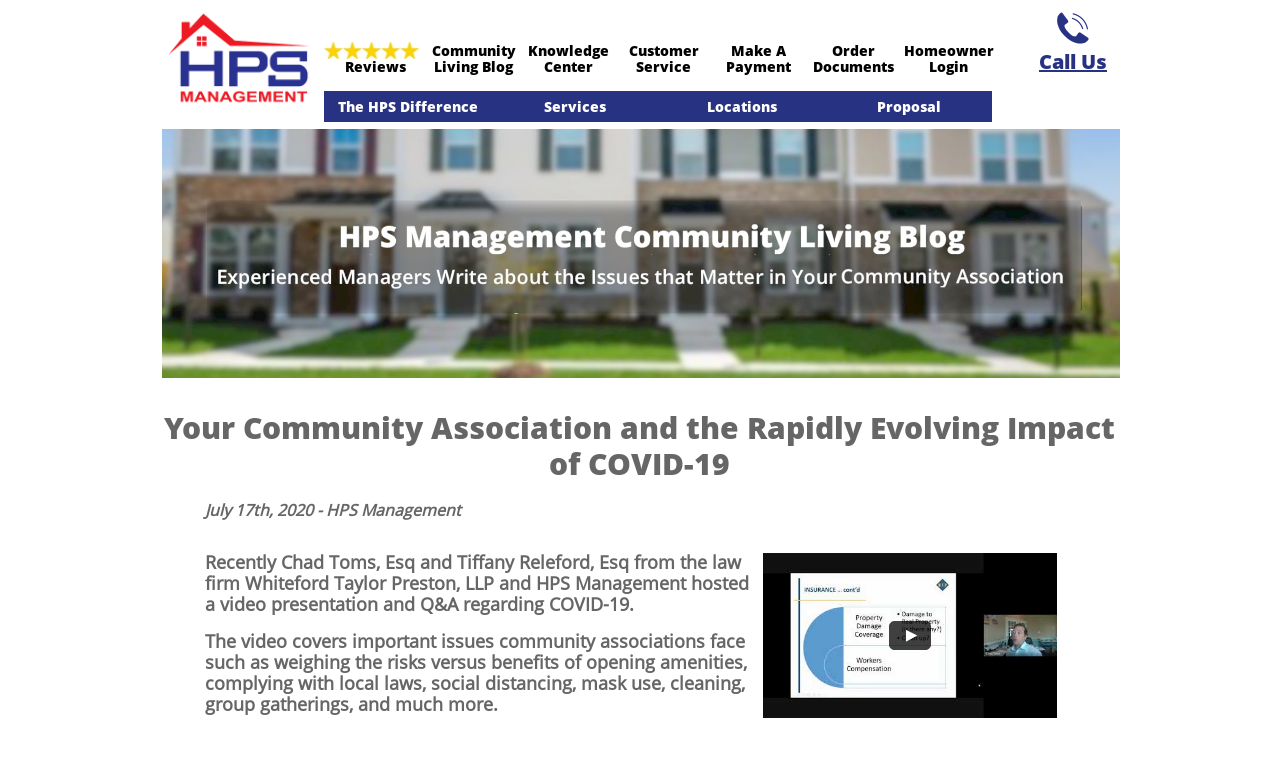

--- FILE ---
content_type: text/html
request_url: https://www.hpsmanagement.com/chad-toms-q-a-session
body_size: 17743
content:
<!DOCTYPE html PUBLIC "-//W3C//DTD XHTML 1.0 Transitional//EN" "http://www.w3.org/TR/xhtml1/DTD/xhtml1-transitional.dtd">
<html xmlns="http://www.w3.org/1999/xhtml">
<head>
<title>Chad Toms Q&A Session</title>
<meta http-equiv="Content-Type" content="text/html; charset=utf-8"/>
<meta http-equiv="X-UA-Compatible" content="IE=edge">
<meta name="SKYPE_TOOLBAR" content="SKYPE_TOOLBAR_PARSER_COMPATIBLE"/>
<meta name="HandheldFriendly" content="True" />
<meta name="MobileOptimized" content="1024" />
<meta name="viewport" content="width=1024" /> 
<meta name="google-site-verification" content="3CrpnFsHR-3epZ-N5y0fpapYoYv5EqEg9vmqBP7Atto" />
<meta name="google-site-verification" content="7c7zCNEJRhBbpqdeRxPw4KMrzEcBpTR8tcVoeElQ-TA" />
<link rel="shortcut icon" href="https://storage.googleapis.com/wzukusers/user-29376290/images/fav-5ccb9e6047f42dUsmnR9/favicon.ico?v=fav-5ccb9e6047f42dUsmnR9" type="image/x-icon" />
<link rel="icon" type="image/png" href="https://storage.googleapis.com/wzukusers/user-29376290/images/fav-5ccb9e6047f42dUsmnR9/favicon-16x16.png?v=fav-5ccb9e6047f42dUsmnR9" sizes="16x16">
<link rel="icon" type="image/png" href="https://storage.googleapis.com/wzukusers/user-29376290/images/fav-5ccb9e6047f42dUsmnR9/favicon-32x32.png?v=fav-5ccb9e6047f42dUsmnR9" sizes="32x32">
<link rel="icon" type="image/png" href="https://storage.googleapis.com/wzukusers/user-29376290/images/fav-5ccb9e6047f42dUsmnR9/favicon-96x96.png?v=fav-5ccb9e6047f42dUsmnR9" sizes="96x96">
<link rel="icon" type="image/png" href="https://storage.googleapis.com/wzukusers/user-29376290/images/fav-5ccb9e6047f42dUsmnR9/favicon-160x160.png?v=fav-5ccb9e6047f42dUsmnR9" sizes="160x160">
<link rel="icon" type="image/png" href="https://storage.googleapis.com/wzukusers/user-29376290/images/fav-5ccb9e6047f42dUsmnR9/favicon-196x196.png?v=fav-5ccb9e6047f42dUsmnR9" sizes="196x196">
<link rel="apple-touch-icon" href="https://storage.googleapis.com/wzukusers/user-29376290/images/fav-5ccb9e6047f42dUsmnR9/apple-touch-icon.png?v=fav-5ccb9e6047f42dUsmnR9" />
<link rel="apple-touch-icon" sizes="57x57" href="https://storage.googleapis.com/wzukusers/user-29376290/images/fav-5ccb9e6047f42dUsmnR9/apple-touch-icon-57x57.png?v=fav-5ccb9e6047f42dUsmnR9">
<link rel="apple-touch-icon" sizes="60x60" href="https://storage.googleapis.com/wzukusers/user-29376290/images/fav-5ccb9e6047f42dUsmnR9/apple-touch-icon-60x60.png?v=fav-5ccb9e6047f42dUsmnR9">
<link rel="apple-touch-icon" sizes="72x72" href="https://storage.googleapis.com/wzukusers/user-29376290/images/fav-5ccb9e6047f42dUsmnR9/apple-touch-icon-72x72.png?v=fav-5ccb9e6047f42dUsmnR9">
<link rel="apple-touch-icon" sizes="114x114" href="https://storage.googleapis.com/wzukusers/user-29376290/images/fav-5ccb9e6047f42dUsmnR9/apple-touch-icon-114x114.png?v=fav-5ccb9e6047f42dUsmnR9">
<link rel="apple-touch-icon" sizes="120x120" href="https://storage.googleapis.com/wzukusers/user-29376290/images/fav-5ccb9e6047f42dUsmnR9/apple-touch-icon-120x120.png?v=fav-5ccb9e6047f42dUsmnR9">
<link rel="apple-touch-icon" sizes="152x152" href="https://storage.googleapis.com/wzukusers/user-29376290/images/fav-5ccb9e6047f42dUsmnR9/apple-touch-icon-152x152.png?v=fav-5ccb9e6047f42dUsmnR9">
<meta name="msapplication-square70x70logo" content="https://storage.googleapis.com/wzukusers/user-29376290/images/fav-5ccb9e6047f42dUsmnR9/mstile-70x70.png?v=fav-5ccb9e6047f42dUsmnR9" />
<meta name="msapplication-square144x144logo" content="https://storage.googleapis.com/wzukusers/user-29376290/images/fav-5ccb9e6047f42dUsmnR9/mstile-144x144.png?v=fav-5ccb9e6047f42dUsmnR9" />
<meta name="msapplication-square150x150logo" content="https://storage.googleapis.com/wzukusers/user-29376290/images/fav-5ccb9e6047f42dUsmnR9/mstile-150x150.png?v=fav-5ccb9e6047f42dUsmnR9" />
<meta name="msapplication-wide310x150logo" content="https://storage.googleapis.com/wzukusers/user-29376290/images/fav-5ccb9e6047f42dUsmnR9/mstile-310x150.png?v=fav-5ccb9e6047f42dUsmnR9" />
<meta name="msapplication-square310x310logo" content="https://storage.googleapis.com/wzukusers/user-29376290/images/fav-5ccb9e6047f42dUsmnR9/mstile-310x310.png?v=fav-5ccb9e6047f42dUsmnR9" />


<meta name="twitter:card" content="summary"/>
<meta property="og:image" content="https://storage.googleapis.com/wzsitethumbnails/site-49481494/800x500.jpg"/>
<meta property="og:image:width" content="800"/>
<meta property="og:image:height" content="500"/>

<script async="" src="https://www.googletagmanager.com/gtag/js?id=UA-108291433-1"></script>
<script type="text/javascript">
window.dataLayer=window.dataLayer||[];function gtag(){window.dataLayer.push(arguments);}
gtag('js',new Date());gtag('config', 'UA-108291433-1')
</script>

<script type="text/javascript">
var _fc;window.getInsights=function(a,b){_fc||(_fc=a,a=null),window.AMInsights?(_fc&&(_fc(window.AMInsights),_fc=null),a&&a(window.AMInsights)):(b=b||25,setTimeout(function(){window.getInsights(a,2*b)},b))};
</script>
<script type="text/javascript" src="https://assets.mywebsitebuilder.com/assets/t.js?brand=homestead&v=g-202507311507277730" async></script>
<script type="text/javascript">
window.getInsights(function(insights){insights.init('5f60555f-eb44-41f0-a22c-a70a9ef71d74');});
</script>

<link rel='stylesheet' type='text/css' href='https://components.mywebsitebuilder.com/g-202507311507277730/viewer-homestead/viewer.css'/>

<script type='text/javascript'>
var PageData = {"baseAddress":"www.hpsmanagement.com","ServicesBasePath":"https://te-viewer.mywebsitebuilder.com","isTablet":false,"siteSettings":{"analyticsTrackingId":"\"UA-108291433-1\"","behanceSocialLinkId":"{\"type\":\"behance\",\"title\":\"Behance\",\"url\":\"\"}","dribbbleSocialLinkId":"{\"type\":\"dribbble\",\"title\":\"Dribbble\",\"url\":\"\"}","enableColumnsGrid":"false","etsySocialLinkId":"{\"type\":\"etsy\",\"title\":\"Etsy\",\"url\":\"\"}","facebookSocialLinkId":"{\"type\":\"facebook\",\"title\":\"Facebook\",\"url\":\"https://www.facebook.com/HPSManagement/\"}","flickrSocialLinkId":"{\"type\":\"flickr\",\"title\":\"Flickr\",\"url\":\"\"}","googlePlusSocialLinkId":"{\"type\":\"googlePlus\",\"title\":\"Google+\",\"url\":\"\"}","instagramSocialLinkId":"{\"type\":\"instagram\",\"title\":\"Instagram\",\"url\":\"https://www.instagram.com/HPSmanagement/\"}","isFirstMobileUse":"true","isFirstPreview":"true","linkedinSocialLinkId":"{\"type\":\"linkedin\",\"title\":\"LinkedIn\",\"url\":\"linkedin.com/company/hpsm\"}","picasaSocialLinkId":"{\"type\":\"picasa\",\"title\":\"Picasa\",\"url\":\"\"}","pinterestSocialLinkId":"{\"type\":\"pinterest\",\"title\":\"Pinterest\",\"url\":\"https://www.pinterest.com/HPSManagement/\"}","redditSocialLinkId":"{\"type\":\"reddit\",\"title\":\"Reddit\",\"url\":\"\"}","renrenSocialLinkId":"{\"type\":\"renren\",\"title\":\"Renren\",\"url\":\"\"}","showAlwaysColumnsGrid":"false","soundCloudSocialLinkId":"{\"type\":\"soundCloud\",\"title\":\"SoundCloud\",\"url\":\"\"}","tripAdvisorSocialLinkId":"{\"type\":\"tripAdvisor\",\"title\":\"Trip Advisor\",\"url\":\"\"}","tumblrSocialLinkId":"{\"type\":\"tumblr\",\"title\":\"Tumblr\",\"url\":\"\"}","twitterSocialLinkId":"{\"type\":\"twitter\",\"title\":\"Twitter\",\"url\":\"https://twitter.com/goHPSM\"}","vimeoSocialLinkId":"{\"type\":\"vimeo\",\"title\":\"Vimeo\",\"url\":\"\"}","vkSocialLinkId":"{\"type\":\"vk\",\"title\":\"VK\",\"url\":\"\"}","weiboSocialLinkId":"{\"type\":\"weibo\",\"title\":\"Weibo\",\"url\":\"\"}","youtubeSocialLinkId":"{\"type\":\"youtube\",\"title\":\"Youtube\",\"url\":\"https://www.youtube.com/channel/UCy46_-WskTuOexnSPjEQKRQ\"}"},"defaultAjaxPageID":"id1595010518913","PageNotFound":false};
var Global = {"FacebookAppID":"744137685644053","IsMobileView":false,"IsTabletView":false,"IsMobileClient":false,"CloudflareOptions":6,"SiteID":49481494};
var SiteInformation = {"groupId":49481494,"isPublished":false,"limitations":{"video":{"limitation":{"isLimited":true},"dialog":{"isDiscount":false}},"pages":{"limitation":{"isLimited":true},"dialog":{"isDiscount":false}},"ecommerce":{"limitation":{"isLimited":true},"dialog":{"isDiscount":false}},"publish":{"limitation":{"isLimited":true},"dialog":{"isDiscount":false}},"stats":{"limitation":{"isLimited":false},"dialog":{"isDiscount":false}},"storage":{"limitation":{"isLimited":true},"dialog":{"isDiscount":false}},"file":{"limitation":{"isLimited":true},"dialog":{"isDiscount":false}},"premium":{"limitation":{"isLimited":false},"dialog":{"isDiscount":false}},"mobile":{"limitation":{"isLimited":false},"dialog":{"isDiscount":false}},"newSites":{"limitation":{"isLimited":true},"dialog":{"isDiscount":false}},"favicon":{"limitation":{"isLimited":true},"dialog":{"isDiscount":false}},"embedded":{"limitation":{"isLimited":true},"dialog":{"isDiscount":false}},"bannerFeature":{"limitation":{"isLimited":false},"dialog":{"isDiscount":false}},"history":{"limitation":{"isLimited":true},"dialog":{"isDiscount":false}},"posts":{"limitation":{"isLimited":true},"dialog":{"isDiscount":false}},"hdvideo":{"limitation":{"isLimited":true},"dialog":{"isDiscount":false}},"totalPages":{"limitation":{"isLimited":true},"dialog":{"isDiscount":false}},"advancedStats":{"limitation":{"isLimited":false},"dialog":{"isDiscount":false}},"form":{"limitation":{"isLimited":true},"dialog":{"isDiscount":false}}},"isPremium":true,"isSaved":false,"siteType":0,"isTemplate":false,"baseVersion":"89958953","isFirstSiteVersion":false,"hasSites":false,"storeInformation":{},"appMarketInformation":{}};
var Settings = {"UserStorageUrlsMap":{"2":"https://wzukusers.blob.core.windows.net/user-{0}/","6":"https://storage.googleapis.com/wzukusers/user-{0}/","61":"https://storage.googleapis.com/wzukusers/user-{0}/","100":"https://storage.googleapis.com/te-hosted-sites/user-{0}/","105":"https://storage.googleapis.com/te-sitey-sites/user-{0}/","103":"https://storage.googleapis.com/te-websitebuilder-sites/user-{0}/","102":"https://storage.googleapis.com/te-sitelio-sites/user-{0}/","106":"https://storage.googleapis.com/te-sitebuilder-sites/user-{0}/"},"WebzaiStorageUrlsMap":{"2":"https://wzuk.blob.core.windows.net/assets/","6":"https://storage.googleapis.com/wzuk/assets/","61":"https://storage.googleapis.com/wzuk/assets/"},"InsightsTrackerUrl":"https://assets.mywebsitebuilder.com/assets","GoogleMapsApiKey":"AIzaSyDQtuw04WyGWiY3JULv0HDpHdTK16H4_nI","RecaptchaSiteKey":"6LeCLkUUAAAAABEGEwlYoLyKNxIztJfM2okdeb2V","StaticContentUrl":"https://webzaidev.blob.core.windows.net/","ServiceAddress":"https://te-viewer.mywebsitebuilder.com","ApplicationRoot":"https://components.mywebsitebuilder.com/g-202507311507277730","Brand":103,"ApplicationDomain":"homestead.com","YoutubeApiKey":"AIzaSyArOiK2GZNoSkBzk6yqkfMFJDk7KAxLp8o","AppsIframeRoot":"https://components.mywebsitebuilder.com","AppVersion":"g-202507311507277730","DevelopmentMode":"","ServiceEndpoints":{"Store":{"EmbedApi":"https://embed.mywebsitebuilder.com/dist/src/","PublicApi":"https://api.mywebsitebuilder.com/v1/"},"Storage":null},"ImageProxy":"https://images.builderservices.io/s/?","DataProxy":"https://data.mywebsitebuilder.com","IsApiPartner":true,"FacebookAppId":"744137685644053","BrandName":"homestead","RaygunSettings":null,"FreeBannerUrl":""};

</script>
<script src='https://components.mywebsitebuilder.com/g-202507311507277730/viewer/viewer.js' type='text/javascript'></script>

<script src='https://storage.googleapis.com/wzukusers/user-29376290/sites/49481494/5c7c32143a31a0DEpaW1/983a78efa94d4423a3309eba2b96111d.js?1766497269' type='text/javascript'></script>
<script src='https://storage.googleapis.com/wzukusers/user-29376290/sites/49481494/5c7c32143a31a0DEpaW1/fade5e315da249298d55841061346456.js?1766497269' type='text/javascript'></script>
<script src='https://storage.googleapis.com/wzukusers/user-29376290/sites/49481494/5c7c32143a31a0DEpaW1/905556ff14db4e9fa74e3c5b6151e7f9.js?1766497269' type='text/javascript'></script>
<script type='text/javascript'>
var SiteFilesMap = {"page-id1434553942109":"https://storage.googleapis.com/wzukusers/user-29376290/sites/49481494/5c7c32143a31a0DEpaW1/b3efe5032e974d7893066ef612dfa23f.js","page-id1434893004588":"https://storage.googleapis.com/wzukusers/user-29376290/sites/49481494/5c7c32143a31a0DEpaW1/2c3e284c91e7424191d0cd1ed2f94e15.js","page-id1551924766697":"https://storage.googleapis.com/wzukusers/user-29376290/sites/49481494/5c7c32143a31a0DEpaW1/1656da6bca654e3d9bf1bdd51cb5fce6.js","page-id1552101672923":"https://storage.googleapis.com/wzukusers/user-29376290/sites/49481494/5c7c32143a31a0DEpaW1/9e2662826c2e4089b97e1c9643e2096f.js","page-id1552235130687":"https://storage.googleapis.com/wzukusers/user-29376290/sites/49481494/5c7c32143a31a0DEpaW1/fc5a370543ca4dfb933a661b55658670.js","page-id1552243184174":"https://storage.googleapis.com/wzukusers/user-29376290/sites/49481494/5c7c32143a31a0DEpaW1/d9465d7a16d241689a721035c563d91b.js","page-id1552568302537":"https://storage.googleapis.com/wzukusers/user-29376290/sites/49481494/5c7c32143a31a0DEpaW1/a5f95f261e9d461c84dab1f8d3e6e0f8.js","page-id1552658084872":"https://storage.googleapis.com/wzukusers/user-29376290/sites/49481494/5c7c32143a31a0DEpaW1/0264bee76eb9423ab259773d675da7ce.js","page-id1552658225826":"https://storage.googleapis.com/wzukusers/user-29376290/sites/49481494/5c7c32143a31a0DEpaW1/6feda2aef9cd4d57add4936eced92026.js","page-id1552658251325":"https://storage.googleapis.com/wzukusers/user-29376290/sites/49481494/5c7c32143a31a0DEpaW1/04dbafc82e61417c81cac2bf193b6f1c.js","page-id1552689115039":"https://storage.googleapis.com/wzukusers/user-29376290/sites/49481494/5c7c32143a31a0DEpaW1/823f5ae03f1b44f19ff76e3cc76cab9b.js","page-id1556809702781":"https://storage.googleapis.com/wzukusers/user-29376290/sites/49481494/5c7c32143a31a0DEpaW1/Iqawy6ER6MO0mORR0Gpe.js","page-id1557591003346":"https://storage.googleapis.com/wzukusers/user-29376290/sites/49481494/5c7c32143a31a0DEpaW1/wavUbJ5xHKWXvi0edOnt.js","page-id1557592794640":"https://storage.googleapis.com/wzukusers/user-29376290/sites/49481494/5c7c32143a31a0DEpaW1/695517cd8e8644778a2b70da2769b31b.js","page-id1561392041628":"https://storage.googleapis.com/wzukusers/user-29376290/sites/49481494/5c7c32143a31a0DEpaW1/d78d73f5e27648e28c8f2ee8aeddf510.js","page-id1567876310393":"https://storage.googleapis.com/wzukusers/user-29376290/sites/49481494/5c7c32143a31a0DEpaW1/27c6a543ca484ade972f9f272b70463b.js","page-id1576605007366":"https://storage.googleapis.com/wzukusers/user-29376290/sites/49481494/5c7c32143a31a0DEpaW1/2efc7de3a651496bbd3d893a26526ef3.js","page-id1577992055156":"https://storage.googleapis.com/wzukusers/user-29376290/sites/49481494/5c7c32143a31a0DEpaW1/b480366b44514c0c83a721255c839f41.js","page-id1578412924055":"https://storage.googleapis.com/wzukusers/user-29376290/sites/49481494/5c7c32143a31a0DEpaW1/89512143459644cc801f6ab1e26e01ee.js","page-id1578412988491":"https://storage.googleapis.com/wzukusers/user-29376290/sites/49481494/5c7c32143a31a0DEpaW1/ce0193967bd14097bf8b0f58790e5ace.js","page-id1578413041936":"https://storage.googleapis.com/wzukusers/user-29376290/sites/49481494/5c7c32143a31a0DEpaW1/c89e32ed41cc438ab83179188330e175.js","page-id1578413074134":"https://storage.googleapis.com/wzukusers/user-29376290/sites/49481494/5c7c32143a31a0DEpaW1/9427afdc8976464eb11ffa86badfd925.js","page-id1578413104304":"https://storage.googleapis.com/wzukusers/user-29376290/sites/49481494/5c7c32143a31a0DEpaW1/ae3a72096a48470a91c5066ca5797b23.js","page-id1578413167943":"https://storage.googleapis.com/wzukusers/user-29376290/sites/49481494/5c7c32143a31a0DEpaW1/027cdcbf4d5b4f96a541c2ce5e986303.js","page-id1578413217917":"https://storage.googleapis.com/wzukusers/user-29376290/sites/49481494/5c7c32143a31a0DEpaW1/6aa7d3c5b2f74ae78eabf21aff87f711.js","page-id1578413258622":"https://storage.googleapis.com/wzukusers/user-29376290/sites/49481494/5c7c32143a31a0DEpaW1/cf63fb570e2240b89400cc18bd3c7851.js","page-id1578413299912":"https://storage.googleapis.com/wzukusers/user-29376290/sites/49481494/5c7c32143a31a0DEpaW1/e7dbe952b54943d98ad3a0535bb5000f.js","page-id1578413333094":"https://storage.googleapis.com/wzukusers/user-29376290/sites/49481494/5c7c32143a31a0DEpaW1/dd84a8e9b38748aa975c764443ae382f.js","page-id1578496773239":"https://storage.googleapis.com/wzukusers/user-29376290/sites/49481494/5c7c32143a31a0DEpaW1/5289fd84132145f4b8a11cd67a4b2cf3.js","page-id1578496881215":"https://storage.googleapis.com/wzukusers/user-29376290/sites/49481494/5c7c32143a31a0DEpaW1/7cc6763fa9c9483891fca511ab8dbd2e.js","page-id1578497037668":"https://storage.googleapis.com/wzukusers/user-29376290/sites/49481494/5c7c32143a31a0DEpaW1/a9b68e6c896245f3ab16d477e00fc7aa.js","page-id1578497166339":"https://storage.googleapis.com/wzukusers/user-29376290/sites/49481494/5c7c32143a31a0DEpaW1/5bb5e07c7ec547888e85efeda4899f7c.js","page-id1578498345701":"https://storage.googleapis.com/wzukusers/user-29376290/sites/49481494/5c7c32143a31a0DEpaW1/f9435e3e6b504f74bd9cf2ef18f977e7.js","page-id1578498478834":"https://storage.googleapis.com/wzukusers/user-29376290/sites/49481494/5c7c32143a31a0DEpaW1/2ec1af9634644cc29095ca858f95b209.js","page-id1578499363337":"https://storage.googleapis.com/wzukusers/user-29376290/sites/49481494/5c7c32143a31a0DEpaW1/8106899d804e477590f071ec7c1a94d2.js","page-id1583344087705":"https://storage.googleapis.com/wzukusers/user-29376290/sites/49481494/5c7c32143a31a0DEpaW1/fd0f863abe85449ea0f17656364c4d03.js","page-id1583784983189":"https://storage.googleapis.com/wzukusers/user-29376290/sites/49481494/5c7c32143a31a0DEpaW1/aad4a5d2e14e4d06924976e1fa2bdb93.js","page-id1584110844930":"https://storage.googleapis.com/wzukusers/user-29376290/sites/49481494/5c7c32143a31a0DEpaW1/8dcd68d87f2048f58cdc074289f97675.js","page-id1584374983331":"https://storage.googleapis.com/wzukusers/user-29376290/sites/49481494/5c7c32143a31a0DEpaW1/46b945ef93b94f7cba9b371f3b4580e8.js","page-id1584631073940":"https://storage.googleapis.com/wzukusers/user-29376290/sites/49481494/5c7c32143a31a0DEpaW1/fb1df241dd1645ca9e367d522cfc3183.js","page-id1584631309477":"https://storage.googleapis.com/wzukusers/user-29376290/sites/49481494/5c7c32143a31a0DEpaW1/ca8f4df323584b36ae71bb63d6ae6f0e.js","page-id1584631829139":"https://storage.googleapis.com/wzukusers/user-29376290/sites/49481494/5c7c32143a31a0DEpaW1/922ee1231d514baaab0fcc9633e6b8e4.js","page-id1584632273750":"https://storage.googleapis.com/wzukusers/user-29376290/sites/49481494/5c7c32143a31a0DEpaW1/d59e8354e8a0493185a67e8aa1edd2ef.js","page-id1584632468475":"https://storage.googleapis.com/wzukusers/user-29376290/sites/49481494/5c7c32143a31a0DEpaW1/a9e2eb089b3641d680619b20ec972fbc.js","page-id1584632864150":"https://storage.googleapis.com/wzukusers/user-29376290/sites/49481494/5c7c32143a31a0DEpaW1/73855d8d9c254d5daaafefbc4b06c3cc.js","page-id1584633872201":"https://storage.googleapis.com/wzukusers/user-29376290/sites/49481494/5c7c32143a31a0DEpaW1/34223babf20742ca990fae76f6ed09be.js","page-id1584634231947":"https://storage.googleapis.com/wzukusers/user-29376290/sites/49481494/5c7c32143a31a0DEpaW1/4ed4069bf45444c89052daa26b18d41c.js","page-id1584634636818":"https://storage.googleapis.com/wzukusers/user-29376290/sites/49481494/5c7c32143a31a0DEpaW1/c74091b0e8574b658598fccc850dd912.js","page-id1585236962455":"https://storage.googleapis.com/wzukusers/user-29376290/sites/49481494/5c7c32143a31a0DEpaW1/b3e397d5b8da4182971ad032069f3c14.js","page-id1585243262233":"https://storage.googleapis.com/wzukusers/user-29376290/sites/49481494/5c7c32143a31a0DEpaW1/8d535d53c4e54473b0c39f782b315b4b.js","page-id1585250010927":"https://storage.googleapis.com/wzukusers/user-29376290/sites/49481494/5c7c32143a31a0DEpaW1/9cc0ea007f4d4ec191fe8ada6d43d443.js","page-id1585253452338":"https://storage.googleapis.com/wzukusers/user-29376290/sites/49481494/5c7c32143a31a0DEpaW1/7cd2da2ccce84e47b32e560aa2fa1cf2.js","page-id1586367562548":"https://storage.googleapis.com/wzukusers/user-29376290/sites/49481494/5c7c32143a31a0DEpaW1/822a4b85d6f04daca7e5a72f451beae2.js","page-id1586367798383":"https://storage.googleapis.com/wzukusers/user-29376290/sites/49481494/5c7c32143a31a0DEpaW1/32b6422126de484794c81cc46c13a7fb.js","page-id1586367975157":"https://storage.googleapis.com/wzukusers/user-29376290/sites/49481494/5c7c32143a31a0DEpaW1/b6cab954b50d47a7856aafdc0db2248f.js","page-id1587745298570":"https://storage.googleapis.com/wzukusers/user-29376290/sites/49481494/5c7c32143a31a0DEpaW1/1ebc827c3d0545eb8390adfc53d23b34.js","page-id1588084588089":"https://storage.googleapis.com/wzukusers/user-29376290/sites/49481494/5c7c32143a31a0DEpaW1/0623969b300940a1b94e44b821dfdbd6.js","page-id1588688436092":"https://storage.googleapis.com/wzukusers/user-29376290/sites/49481494/5c7c32143a31a0DEpaW1/a145fea4e60f4c9b9b32fdd370851feb.js","page-id1589307615324":"https://storage.googleapis.com/wzukusers/user-29376290/sites/49481494/5c7c32143a31a0DEpaW1/cd4779af62124a9aa61315c8c66918bb.js","page-id1589996444688":"https://storage.googleapis.com/wzukusers/user-29376290/sites/49481494/5c7c32143a31a0DEpaW1/c21e751be1ab433cbbacd49bdbf24d9e.js","page-id1590499135774":"https://storage.googleapis.com/wzukusers/user-29376290/sites/49481494/5c7c32143a31a0DEpaW1/beaf0ecafa1f4a9896de025ed30664a8.js","page-id1590509522711":"https://storage.googleapis.com/wzukusers/user-29376290/sites/49481494/5c7c32143a31a0DEpaW1/8007b13e0a4944d494760d29fb34e81f.js","page-id1591129508928":"https://storage.googleapis.com/wzukusers/user-29376290/sites/49481494/5c7c32143a31a0DEpaW1/d358a8b887cb41c0997c63411b264e60.js","page-id1591293039443":"https://storage.googleapis.com/wzukusers/user-29376290/sites/49481494/5c7c32143a31a0DEpaW1/9f9916fbcd804963987c2723a59457f4.js","page-id1591727286870":"https://storage.googleapis.com/wzukusers/user-29376290/sites/49481494/5c7c32143a31a0DEpaW1/80cab19d29a0486f8916dca239344683.js","page-id1591901822913":"https://storage.googleapis.com/wzukusers/user-29376290/sites/49481494/5c7c32143a31a0DEpaW1/52300c23fd424b7c853ffa4567d72683.js","page-id1591987064443":"https://storage.googleapis.com/wzukusers/user-29376290/sites/49481494/5c7c32143a31a0DEpaW1/e82ea67d3953478eaf02598e2cbd8c0d.js","page-id1592937194317":"https://storage.googleapis.com/wzukusers/user-29376290/sites/49481494/5c7c32143a31a0DEpaW1/c4d1d79988c54311a4d74f50b6f81dc2.js","page-id1593030980088":"https://storage.googleapis.com/wzukusers/user-29376290/sites/49481494/5c7c32143a31a0DEpaW1/55ad47b677764795bed20e29fa79d8a7.js","page-id1593544534100":"https://storage.googleapis.com/wzukusers/user-29376290/sites/49481494/5c7c32143a31a0DEpaW1/968a7f91644d4485950f35ab83d1892a.js","page-id1593620755502":"https://storage.googleapis.com/wzukusers/user-29376290/sites/49481494/5c7c32143a31a0DEpaW1/6b484a0cadcb4c7f8803fb023ed8c8d8.js","page-id1593789599376":"https://storage.googleapis.com/wzukusers/user-29376290/sites/49481494/5c7c32143a31a0DEpaW1/552d8af90be64a58922a511b3ed0325f.js","page-id1594153903832":"https://storage.googleapis.com/wzukusers/user-29376290/sites/49481494/5c7c32143a31a0DEpaW1/97cbb4d90e694cb788acbbfa9afc8fa9.js","page-id1594242867422":"https://storage.googleapis.com/wzukusers/user-29376290/sites/49481494/5c7c32143a31a0DEpaW1/5d5462b78dac44a59808c7bfe3f87313.js","page-id1594403771012":"https://storage.googleapis.com/wzukusers/user-29376290/sites/49481494/5c7c32143a31a0DEpaW1/a983936eaee844929985bc1a4138722b.js","page-id1594749112929":"https://storage.googleapis.com/wzukusers/user-29376290/sites/49481494/5c7c32143a31a0DEpaW1/d76d648978384572a83593794b77bd02.js","page-id1595010518913":"https://storage.googleapis.com/wzukusers/user-29376290/sites/49481494/5c7c32143a31a0DEpaW1/fade5e315da249298d55841061346456.js","page-id1596560941799":"https://storage.googleapis.com/wzukusers/user-29376290/sites/49481494/5c7c32143a31a0DEpaW1/66f3c2dc1041442492427882faf9bc40.js","page-id1597170185273":"https://storage.googleapis.com/wzukusers/user-29376290/sites/49481494/5c7c32143a31a0DEpaW1/29b3165c13ee49ca8965c69df0dce4e9.js","page-id1597779664975":"https://storage.googleapis.com/wzukusers/user-29376290/sites/49481494/5c7c32143a31a0DEpaW1/fe1061057224477ab366a5567b000e6c.js","page-id1598384053917":"https://storage.googleapis.com/wzukusers/user-29376290/sites/49481494/5c7c32143a31a0DEpaW1/e8a75c556af94f39b644d4f01427a13f.js","page-id1599589554252":"https://storage.googleapis.com/wzukusers/user-29376290/sites/49481494/5c7c32143a31a0DEpaW1/2282ed2bd2484a45bc2e3fb8163d189e.js","page-id1600197196954":"https://storage.googleapis.com/wzukusers/user-29376290/sites/49481494/5c7c32143a31a0DEpaW1/a638fa409d0e464f89438c205371bec6.js","page-id1601236819869":"https://storage.googleapis.com/wzukusers/user-29376290/sites/49481494/5c7c32143a31a0DEpaW1/d2ddc69876bb4a39a024199ea2c75bb4.js","page-id1601236819939":"https://storage.googleapis.com/wzukusers/user-29376290/sites/49481494/5c7c32143a31a0DEpaW1/d021844ca7af4e90b5835a0244451f5a.js","page-id1602007029730":"https://storage.googleapis.com/wzukusers/user-29376290/sites/49481494/5c7c32143a31a0DEpaW1/5b9ad39f29614d86b18ee985e66a131e.js","page-id1602620738905":"https://storage.googleapis.com/wzukusers/user-29376290/sites/49481494/5c7c32143a31a0DEpaW1/7f2102658e1e4b4ab97b63773071b852.js","page-id1603228827345":"https://storage.googleapis.com/wzukusers/user-29376290/sites/49481494/5c7c32143a31a0DEpaW1/f8652d865a7f4c5ebf732b0f385b90fa.js","page-id1605045644277":"https://storage.googleapis.com/wzukusers/user-29376290/sites/49481494/5c7c32143a31a0DEpaW1/e7660133f09d482d8a01379182398fc4.js","page-id1637618139147":"https://storage.googleapis.com/wzukusers/user-29376290/sites/49481494/5c7c32143a31a0DEpaW1/5f52303cacc7404c8c96354735a79b99.js","page-id1646335732404":"https://storage.googleapis.com/wzukusers/user-29376290/sites/49481494/5c7c32143a31a0DEpaW1/d5163d8f661d4abf9437c8b25e4c29d3.js","page-id1646412983004":"https://storage.googleapis.com/wzukusers/user-29376290/sites/49481494/5c7c32143a31a0DEpaW1/ae363d3eacf948d6accda128c3da6e89.js","page-id1650907784009":"https://storage.googleapis.com/wzukusers/user-29376290/sites/49481494/5c7c32143a31a0DEpaW1/925bd535d41b4046844a7e01f63eee63.js","page-id1658949295958":"https://storage.googleapis.com/wzukusers/user-29376290/sites/49481494/5c7c32143a31a0DEpaW1/7431c7eb172b460eb4430dcade2f2dd7.js","page-id1687130373808":"https://storage.googleapis.com/wzukusers/user-29376290/sites/49481494/5c7c32143a31a0DEpaW1/13f19521a95c4b28803700876ef618f5.js","page-id1687130919645":"https://storage.googleapis.com/wzukusers/user-29376290/sites/49481494/5c7c32143a31a0DEpaW1/c20ed70f7a74488f863adb79f3fb08d5.js","page-id1687131390069":"https://storage.googleapis.com/wzukusers/user-29376290/sites/49481494/5c7c32143a31a0DEpaW1/d93da9b625a54448a73fa039570f84a8.js","page-id1687192154326":"https://storage.googleapis.com/wzukusers/user-29376290/sites/49481494/5c7c32143a31a0DEpaW1/c8df9c43c3984ab682c7e8c2c08a8028.js","page-id1687192433944":"https://storage.googleapis.com/wzukusers/user-29376290/sites/49481494/5c7c32143a31a0DEpaW1/9c0e4f29a7c44ff6a0bbd581a110e10e.js","page-id1687193009808":"https://storage.googleapis.com/wzukusers/user-29376290/sites/49481494/5c7c32143a31a0DEpaW1/f945bb38cf13489bad2aec33bc7b190d.js","page-id1687360393295":"https://storage.googleapis.com/wzukusers/user-29376290/sites/49481494/5c7c32143a31a0DEpaW1/a8fad65b0f9f4f8d9347e1720f83403e.js","page-id1687360440228":"https://storage.googleapis.com/wzukusers/user-29376290/sites/49481494/5c7c32143a31a0DEpaW1/00ab240a3eca4327aeb7f9e1e8bc7441.js","page-id1687360491219":"https://storage.googleapis.com/wzukusers/user-29376290/sites/49481494/5c7c32143a31a0DEpaW1/23e7181a6ace4326a36fb92926816c71.js","page-id1687360537891":"https://storage.googleapis.com/wzukusers/user-29376290/sites/49481494/5c7c32143a31a0DEpaW1/2a55a4c8fe494f5a8a48843842e1950b.js","page-id1701967313301":"https://storage.googleapis.com/wzukusers/user-29376290/sites/49481494/5c7c32143a31a0DEpaW1/a36a7a296a3f49799251e005b10bcd22.js","page-id1709569742782":"https://storage.googleapis.com/wzukusers/user-29376290/sites/49481494/5c7c32143a31a0DEpaW1/764a8a302af343f5b8d845c2b05d2752.js","page-id1434384082383":"https://storage.googleapis.com/wzukusers/user-29376290/sites/49481494/5c7c32143a31a0DEpaW1/d8a2761b4e7f47e2b7fc1604e1e29afc.js","master-1343569893636":"https://storage.googleapis.com/wzukusers/user-29376290/sites/49481494/5c7c32143a31a0DEpaW1/905556ff14db4e9fa74e3c5b6151e7f9.js","site-structure":"https://storage.googleapis.com/wzukusers/user-29376290/sites/49481494/5c7c32143a31a0DEpaW1/983a78efa94d4423a3309eba2b96111d.js"};
</script>


<style type="text/css"> #mobile-loading-screen, #desktop-loading-screen{position:absolute;left:0;top:0;right:0;bottom:0;z-index:100000000;background:white url('[data-uri]') center center no-repeat;} body.state-loading-mobile-viewer, body.state-loading-mobile-viewer .page-element, body.state-loading-mobile-viewer #body-element, body.state-loading-desktop-viewer, body.state-loading-desktop-viewer .page-element, body.state-loading-desktop-viewer #body-element{height:100%;width:100%;overflow-y:hidden !important;} </style>
<script type="text/javascript">
var DynamicPageContent = null;
var DBSiteMetaData = { "pagesStructureInformation":{"pagesData":{"id1434384082383":{"metaTags":"<meta name=\"google-site-verification\" content=\"3CrpnFsHR-3epZ-N5y0fpapYoYv5EqEg9vmqBP7Atto\" />","headerCode":"","footerCode":"","tags":[],"id":"id1434384082383","pageID":null,"pid":null,"title":"The HPS Difference","name":null,"pageTitle":"HOA Community Management PA DE MD VA DC SC NC - HPS Management","description":"HOA & Condominium (Condo) Association Property Management by HPS Management ","keyWords":"HOA Management, MD, NC, SC, DC, VA, PA, Association Property Management, Community Management, Condo Management, Condominium Management, Mixed Use Property Management, Commercial Management, Shopping Centers, Mixed-Use, HOA, Management, Homeowners, Home Owner, Association, club house, pool, playground, home, house, single family, town home, townhomes, town house, townhouse, apartments, management team, association accounting","index":1,"isHomePage":true,"shareStyle":true,"useNameASTitle":false,"supportsMobileStates":true,"urlAlias":"","useNameASUrl":false,"useDefaultTitle":false,"masterPageListName":"","masterPageType":"","isSearchEngineDisabled":false},"id1434553942109":{"metaTags":"","headerCode":"","footerCode":"","tags":[],"id":"id1434553942109","pageID":null,"pid":null,"title":"Services","name":null,"pageTitle":"Homeowner and Condo Association Management Services | HPS","description":"HPS Association Management | HOA Management and Condo Association Management in MD, DE, DC, NC, and SC","keyWords":"HOA Management, Association Management, Community Management, Condo Management, Condominium Management, Mixed Use Property Management, Commercial Management, Shopping Centers, Mixed-Use, HOA, Management, Homeowners, Home Owner, Association, club house, pool, playground, home, house, single family, town home, townhomes, town house, townhouse, apartments, management team, association accounting","index":63,"isHomePage":false,"shareStyle":true,"useNameASTitle":false,"supportsMobileStates":true,"urlAlias":"services","useNameASUrl":true,"useDefaultTitle":false,"masterPageListName":"","masterPageType":"","isSearchEngineDisabled":false},"id1434893004588":{"metaTags":"<meta name=\"google-site-verification\" content=\"3CrpnFsHR-3epZ-N5y0fpapYoYv5EqEg9vmqBP7Atto\" />","headerCode":"","footerCode":"","tags":[],"id":"id1434893004588","pageID":null,"pid":null,"title":"Locations","name":null,"pageTitle":"HOA Community Management Near Me | NC PA DE SC MD | HPS","description":"HPS is a HOA / Community Management Company Serving MD, DE, DC, NC, and SC","keyWords":"DE Delaware 302-227-7878, MD Maryland 410-939-1500 301-971-0400, North Carolina 984-833-1500, Pennsylvania 267-930-1500, South Carolina 843-806-1500, Washington, DC  202-516-9890 HOA Management, Association Management, Community Management, Condo Management, Condominium Management, Mixed Use Property Management, Commercial Management, Shopping Centers, Mixed-Use, HOA, Management, Homeowners, Home Owner, Association, club house, pool, playground, home, house, single family, town home, townhomes, ","index":93,"isHomePage":false,"shareStyle":true,"useNameASTitle":false,"supportsMobileStates":true,"urlAlias":"locations","useNameASUrl":true,"useDefaultTitle":false,"masterPageListName":"","masterPageType":"","isSearchEngineDisabled":false},"id1551924766697":{"metaTags":"","headerCode":"","footerCode":"","tags":[],"id":"id1551924766697","pageID":null,"pid":null,"title":"Knowledge Center","name":null,"pageTitle":"Community Association Facts | HPS Management","description":"","keyWords":"","index":5,"isHomePage":false,"shareStyle":true,"useNameASTitle":false,"supportsMobileStates":true,"urlAlias":"knowledge-center","useNameASUrl":true,"useDefaultTitle":false,"masterPageListName":"","masterPageType":"","isSearchEngineDisabled":false,"menu":{"isDesktopDisabled":true,"isMobileDisabled":true}},"id1552101672923":{"metaTags":"","headerCode":"","footerCode":"","tags":[],"id":"id1552101672923","pageID":null,"pid":null,"title":"Facebook","name":null,"pageTitle":"HPS Management | Community Living Blog","description":"Informative Articles to Improve HOA Living","keyWords":"","index":3,"isHomePage":false,"shareStyle":true,"useNameASTitle":false,"supportsMobileStates":true,"urlAlias":"facebook","useNameASUrl":true,"useDefaultTitle":false,"masterPageListName":"","masterPageType":"","isSearchEngineDisabled":false,"menu":{"isDesktopDisabled":true,"isMobileDisabled":true}},"id1552235130687":{"metaTags":"","headerCode":"","footerCode":"","tags":[],"id":"id1552235130687","pageID":null,"pid":null,"title":"Proposal","name":null,"pageTitle":"","description":"","keyWords":"","index":96,"isHomePage":false,"shareStyle":true,"useNameASTitle":false,"supportsMobileStates":true,"urlAlias":"proposal","useNameASUrl":true,"useDefaultTitle":false,"masterPageListName":"","masterPageType":"","isSearchEngineDisabled":false,"menu":{"isDesktopDisabled":false}},"id1552243184174":{"metaTags":"<meta name=\"google-site-verification\" content=\"3CrpnFsHR-3epZ-N5y0fpapYoYv5EqEg9vmqBP7Atto\" />","headerCode":"","footerCode":"","tags":[],"id":"id1552243184174","pageID":null,"pid":null,"title":"Maryland","name":null,"pageTitle":"Maryland HOA Condo Management for Associations | HPS Management MD","description":"Community Association & HOA Management Company Serving  Maryland","keyWords":"HOA Management, Association Management, Community Management, Condo Management, Condominium Management, Mixed Use Property Management, Commercial Management, Shopping Centers, Mixed-Use, HOA, Management, Homeowners, Home Owner, Association, club house, pool, playground, home, house, single family, town home, townhomes, town house, townhouse, apartments, management team, association accounting","index":81,"isHomePage":false,"shareStyle":true,"useNameASTitle":false,"supportsMobileStates":true,"urlAlias":"maryland","useNameASUrl":true,"useDefaultTitle":false,"masterPageListName":"","masterPageType":"","isSearchEngineDisabled":false,"menu":{"isDesktopDisabled":true,"isMobileDisabled":true}},"id1552568302537":{"metaTags":"<meta name=\"google-site-verification\" content=\"3CrpnFsHR-3epZ-N5y0fpapYoYv5EqEg9vmqBP7Atto\" />","headerCode":"","footerCode":"","tags":[],"id":"id1552568302537","pageID":null,"pid":null,"title":"HPS Portal","name":null,"pageTitle":"HPS Portal, HOA and Condo Management Technology ","description":"HPS Management Online Portal for Community Associations","keyWords":"HPS Portal, HOA Management, Association Management, Community Management, Condo Management, Condominium Management, Mixed Use Property Management, Commercial Management, Shopping Centers, Mixed-Use, HOA, Management, Homeowners, Home Owner, Association, club house, pool, playground, home, house, single family, town home, townhomes, town house, townhouse, apartments, management team, association accounting","index":10,"isHomePage":false,"shareStyle":true,"useNameASTitle":false,"supportsMobileStates":true,"urlAlias":"hps-portal","useNameASUrl":true,"useDefaultTitle":false,"masterPageListName":"","masterPageType":"","isSearchEngineDisabled":false,"menu":{"isDesktopDisabled":true,"isMobileDisabled":true}},"id1552658084872":{"metaTags":"","headerCode":"","footerCode":"","tags":[],"id":"id1552658084872","pageID":null,"pid":null,"title":"Join the Team","name":null,"pageTitle":"","description":"","keyWords":"","index":97,"isHomePage":false,"shareStyle":true,"useNameASTitle":false,"supportsMobileStates":true,"urlAlias":"join-the-team","useNameASUrl":true,"useDefaultTitle":false,"masterPageListName":"","masterPageType":"","isSearchEngineDisabled":false,"menu":{"isDesktopDisabled":true,"isMobileDisabled":true}},"id1552658225826":{"metaTags":"<meta name=\"google-site-verification\" content=\"3CrpnFsHR-3epZ-N5y0fpapYoYv5EqEg9vmqBP7Atto\" />","headerCode":"","footerCode":"","tags":[],"id":"id1552658225826","pageID":null,"pid":null,"title":"Sell Your Management Firm","name":null,"pageTitle":" Sell Your Management Company for HOA, Condo, Associations, Sell, Invest, Sell firm, sell management company","description":"\nSell Your Management Company for HOA, Condo, Associations, Sell, Invest, Sell firm, sell management company DE Delaware 302-227-7878, MD Maryland 410-939-1500 301-971-0400, North Carolina 984-833-1500, Pennsylvania 267-930-1500, South Carolina 843-806-1500, Washington, DC  202-516-9890","keyWords":"\nSell Your Management Company for HOA, Condo, Associations, Sell, Invest, Sell firm, sell management company DE Delaware 302-227-7878, MD Maryland 410-939-1500 301-971-0400, North Carolina 984-833-1500, Pennsylvania 267-930-1500, South Carolina 843-806-1500, Washington, DC  202-516-9890\n","index":98,"isHomePage":false,"shareStyle":true,"useNameASTitle":false,"supportsMobileStates":true,"urlAlias":"sell-your-management-firm","useNameASUrl":true,"useDefaultTitle":false,"masterPageListName":"","masterPageType":"","isSearchEngineDisabled":false,"menu":{"isDesktopDisabled":true,"isMobileDisabled":true}},"id1552658251325":{"metaTags":"<meta name=\"google-site-verification\" content=\"3CrpnFsHR-3epZ-N5y0fpapYoYv5EqEg9vmqBP7Atto\" />","headerCode":"","footerCode":"","tags":[],"id":"id1552658251325","pageID":null,"pid":null,"title":"Our Mission","name":null,"pageTitle":"HPS Mission, HOA and Condo Management Technology ","description":"HPS Mission, Portal Technology, Association management designed for a Homeowners Association HOA, Condo or condominium, Mixed Use or Property Owners Association, Business Condominium, Shopping Centers, Communities with amenities like a pool or pools, clubhouse, or playground ","keyWords":"HPS Mission, Technology, HOA Management, Association Management, Community Management, Condo Management, Condominium Management, Mixed Use Property Management, Commercial Management, Shopping Centers, Mixed-Use, HOA, Management, Homeowners, Home Owner, Association, club house, pool, playground, home, house, single family, town home, townhomes, town house, townhouse, apartments, management team, association accounting","index":2,"isHomePage":false,"shareStyle":true,"useNameASTitle":false,"supportsMobileStates":true,"urlAlias":"our-mission","useNameASUrl":true,"useDefaultTitle":false,"masterPageListName":"","masterPageType":"","isSearchEngineDisabled":false,"menu":{"isDesktopDisabled":true,"isMobileDisabled":true}},"id1552689115039":{"metaTags":"<meta name=\"google-site-verification\" content=\"3CrpnFsHR-3epZ-N5y0fpapYoYv5EqEg9vmqBP7Atto\" />","headerCode":"","footerCode":"","tags":[],"id":"id1552689115039","pageID":null,"pid":null,"title":"Delaware","name":null,"pageTitle":"HOA Condo Management DE | HPS Management","description":"Property and HOA Management Services Throughout Delaware. Call us (302) 227-7878​ for a Free Proposal! ","keyWords":"HOA Management, Association Management, Community Management, Condo Management, Condominium Management, Mixed Use Property Management, Commercial Management, Shopping Centers, Mixed-Use, HOA, Management, Homeowners, Home Owner, Association, club house, pool, playground, home, house, single family, town home, townhomes, town house, townhouse, apartments, management team, association accounting","index":73,"isHomePage":false,"shareStyle":true,"useNameASTitle":false,"supportsMobileStates":true,"urlAlias":"delaware","useNameASUrl":false,"useDefaultTitle":false,"masterPageListName":"","masterPageType":"","isSearchEngineDisabled":false,"menu":{"isDesktopDisabled":true,"isMobileDisabled":true}},"id1556809702781":{"metaTags":"","headerCode":"","footerCode":"","tags":[],"id":"id1556809702781","pageID":null,"pid":null,"title":"Press Release","name":null,"pageTitle":"","description":"","keyWords":"","index":99,"isHomePage":false,"shareStyle":true,"useNameASTitle":false,"supportsMobileStates":true,"urlAlias":"press-release","useNameASUrl":true,"useDefaultTitle":false,"masterPageListName":"","masterPageType":"","isSearchEngineDisabled":false,"menu":{"isDesktopDisabled":true,"isMobileDisabled":true}},"id1557591003346":{"metaTags":"","headerCode":"","footerCode":"","tags":[],"id":"id1557591003346","pageID":null,"pid":null,"title":"NC Chapter 47C North Carolina Condominium Act","name":null,"pageTitle":"","description":"","keyWords":"","index":94,"isHomePage":false,"shareStyle":true,"useNameASTitle":false,"supportsMobileStates":true,"urlAlias":"nc-chapter-47c-north-carolina-condominium-act","useNameASUrl":true,"useDefaultTitle":false,"masterPageListName":"","masterPageType":"","isSearchEngineDisabled":false,"menu":{"isDesktopDisabled":true,"isMobileDisabled":true}},"id1557592794640":{"metaTags":"","headerCode":"","footerCode":"","tags":[],"id":"id1557592794640","pageID":null,"pid":null,"title":"NC Chapter 47E Planned Community Act","name":null,"pageTitle":"","description":"","keyWords":"","index":95,"isHomePage":false,"shareStyle":true,"useNameASTitle":false,"supportsMobileStates":true,"urlAlias":"nc-chapter-47e-planned-community-act","useNameASUrl":true,"useDefaultTitle":false,"masterPageListName":"","masterPageType":"","isSearchEngineDisabled":false,"menu":{"isDesktopDisabled":true,"isMobileDisabled":true}},"id1561392041628":{"metaTags":"","headerCode":"","footerCode":"","tags":[],"id":"id1561392041628","pageID":null,"pid":null,"title":"Charity","name":null,"pageTitle":"","description":"","keyWords":"","index":100,"isHomePage":false,"shareStyle":true,"useNameASTitle":false,"supportsMobileStates":true,"urlAlias":"charity","useNameASUrl":true,"useDefaultTitle":false,"masterPageListName":"","masterPageType":"","isSearchEngineDisabled":false,"menu":{"isDesktopDisabled":true,"isMobileDisabled":true}},"id1567876310393":{"metaTags":"","headerCode":"","footerCode":"","tags":[],"id":"id1567876310393","pageID":null,"pid":null,"title":"HPS App","name":null,"pageTitle":"Condo and Homeowner Association App | HPS Management","description":"HOA Software App for HPS Management Owners","keyWords":"","index":11,"isHomePage":false,"shareStyle":true,"useNameASTitle":false,"supportsMobileStates":true,"urlAlias":"hps-app","useNameASUrl":true,"useDefaultTitle":false,"masterPageListName":"","masterPageType":"","isSearchEngineDisabled":false,"menu":{"isDesktopDisabled":true,"isMobileDisabled":true}},"id1576605007366":{"metaTags":"","headerCode":"","footerCode":"","tags":[],"id":"id1576605007366","pageID":null,"pid":null,"title":"Mail","name":null,"pageTitle":"","description":"","keyWords":"","index":101,"isHomePage":false,"shareStyle":true,"useNameASTitle":false,"supportsMobileStates":true,"urlAlias":"mail","useNameASUrl":true,"useDefaultTitle":false,"masterPageListName":"","masterPageType":"","isSearchEngineDisabled":false,"menu":{"isDesktopDisabled":true}},"id1577992055156":{"metaTags":"","headerCode":"","footerCode":"","tags":[],"id":"id1577992055156","pageID":null,"pid":null,"title":"Ocean City","name":null,"pageTitle":"Ocean City HOA | Association Management Services","description":"Homeowners Association Management in the Ocean City Area","keyWords":"Condo Association, Ocean City, Maryland, HOA Management, Homeowner Association Manager, HOA Company, HOA Board, Condo Association Accounting","index":82,"isHomePage":false,"shareStyle":true,"useNameASTitle":false,"supportsMobileStates":true,"urlAlias":"ocean-city","useNameASUrl":true,"useDefaultTitle":false,"masterPageListName":"","masterPageType":"","isSearchEngineDisabled":false,"menu":{"isDesktopDisabled":true,"isMobileDisabled":true}},"id1578412924055":{"metaTags":"","headerCode":"","footerCode":"","tags":[],"id":"id1578412924055","pageID":null,"pid":null,"title":"Harford County","name":null,"pageTitle":"Harford County HOA Management Company","description":"Property Management Company in Harford County, MD - Association Management","keyWords":"HOA Management Company, Harford County Community Association, Condo Management Maryland","index":83,"isHomePage":false,"shareStyle":true,"useNameASTitle":false,"supportsMobileStates":true,"urlAlias":"harford-county","useNameASUrl":true,"useDefaultTitle":false,"masterPageListName":"","masterPageType":"","isSearchEngineDisabled":false,"menu":{"isDesktopDisabled":true,"isMobileDisabled":true}},"id1578412988491":{"metaTags":"","headerCode":"","footerCode":"","tags":[],"id":"id1578412988491","pageID":null,"pid":null,"title":"Howard County","name":null,"pageTitle":"Howard County Community Manager","description":"HOA Management Services Howard County, MD | HPS Association Management","keyWords":"HOA Management Howard County, MD","index":84,"isHomePage":false,"shareStyle":true,"useNameASTitle":false,"supportsMobileStates":true,"urlAlias":"howard-county","useNameASUrl":true,"useDefaultTitle":false,"masterPageListName":"","masterPageType":"","isSearchEngineDisabled":false,"menu":{"isDesktopDisabled":true,"isMobileDisabled":true}},"id1578413041936":{"metaTags":"","headerCode":"","footerCode":"","tags":[],"id":"id1578413041936","pageID":null,"pid":null,"title":"Anne Arundel County","name":null,"pageTitle":"Anne Arundel Property Management | Community Association Management","description":"HOA Manager in Anne Arundel County, Maryland","keyWords":"Condo Management Maryland, Condo Association, HOA Management Anne Arundel County MD","index":85,"isHomePage":false,"shareStyle":true,"useNameASTitle":false,"supportsMobileStates":true,"urlAlias":"anne-arundel-county","useNameASUrl":true,"useDefaultTitle":false,"masterPageListName":"","masterPageType":"","isSearchEngineDisabled":false,"menu":{"isDesktopDisabled":true,"isMobileDisabled":true}},"id1578413074134":{"metaTags":"","headerCode":"","footerCode":"","tags":[],"id":"id1578413074134","pageID":null,"pid":null,"title":"Annapolis","name":null,"pageTitle":"HOA Management Company Annapolis MD | HPS","description":"Community Property Management Company Annapolis, MD","keyWords":"Annapolis Maryland HOA, Homeowner Association Management, HOA Management Company | HPS Management","index":86,"isHomePage":false,"shareStyle":true,"useNameASTitle":false,"supportsMobileStates":true,"urlAlias":"annapolis","useNameASUrl":true,"useDefaultTitle":false,"masterPageListName":"","masterPageType":"","isSearchEngineDisabled":false,"menu":{"isDesktopDisabled":true,"isMobileDisabled":true}},"id1578413104304":{"metaTags":"","headerCode":"","footerCode":"","tags":[],"id":"id1578413104304","pageID":null,"pid":null,"title":"Baltimore","name":null,"pageTitle":"Baltimore HOA Management Company","description":"If you're looking for HOA Management companies in Baltimore, MD we can help. We manage Baltimore HOAs, Condo Associations, and Commercial Associations.","keyWords":"Baltimore HOA, Condo Association Management Baltimore, MD HOA","index":87,"isHomePage":false,"shareStyle":true,"useNameASTitle":false,"supportsMobileStates":true,"urlAlias":"baltimore","useNameASUrl":true,"useDefaultTitle":false,"masterPageListName":"","masterPageType":"","isSearchEngineDisabled":false,"menu":{"isDesktopDisabled":true,"isMobileDisabled":true}},"id1578413167943":{"metaTags":"","headerCode":"","footerCode":"","tags":[],"id":"id1578413167943","pageID":null,"pid":null,"title":"Prince Georges County","name":null,"pageTitle":"Prince Georges County HOA Property Management","description":"HPS Association Management Services Prince Georges County, MD","keyWords":"HOA Management, Price Georges County Community Association Management, Maryland Association Management Company","index":88,"isHomePage":false,"shareStyle":true,"useNameASTitle":false,"supportsMobileStates":true,"urlAlias":"prince-georges-county","useNameASUrl":true,"useDefaultTitle":false,"masterPageListName":"","masterPageType":"","isSearchEngineDisabled":false,"menu":{"isDesktopDisabled":true,"isMobileDisabled":true}},"id1578413217917":{"metaTags":"","headerCode":"","footerCode":"","tags":[],"id":"id1578413217917","pageID":null,"pid":null,"title":"Montgomery County","name":null,"pageTitle":"Montgomery County HOA Management Services","description":"Montgomery County, MD HOA Management Service","keyWords":"Maryland HOA Management, Association Management Montgomery County, Condo Association, Homeowners Association Company","index":89,"isHomePage":false,"shareStyle":true,"useNameASTitle":false,"supportsMobileStates":true,"urlAlias":"montgomery-county","useNameASUrl":true,"useDefaultTitle":false,"masterPageListName":"","masterPageType":"","isSearchEngineDisabled":false,"menu":{"isDesktopDisabled":true,"isMobileDisabled":true}},"id1578413258622":{"metaTags":"","headerCode":"","footerCode":"","tags":[],"id":"id1578413258622","pageID":null,"pid":null,"title":"Frederick","name":null,"pageTitle":"Frederick, MD Community Management | HPS HOA Services","description":"Homeowner Association Management Services Frederick, MD","keyWords":"HPS offers HOA and Condo Association Management in Frederick, MD","index":90,"isHomePage":false,"shareStyle":true,"useNameASTitle":false,"supportsMobileStates":true,"urlAlias":"frederick","useNameASUrl":true,"useDefaultTitle":false,"masterPageListName":"","masterPageType":"","isSearchEngineDisabled":false,"menu":{"isDesktopDisabled":true,"isMobileDisabled":true}},"id1578413299912":{"metaTags":"","headerCode":"","footerCode":"","tags":[],"id":"id1578413299912","pageID":null,"pid":null,"title":"Bel Air","name":null,"pageTitle":"Bel Air, MD HOA Management | Community Management Services","description":"Condo Association Management Bel Air, MD","keyWords":"Bel Air, MD HOA Management, Condo Association, HOA Management MAryland","index":91,"isHomePage":false,"shareStyle":true,"useNameASTitle":false,"supportsMobileStates":true,"urlAlias":"bel-air","useNameASUrl":true,"useDefaultTitle":false,"masterPageListName":"","masterPageType":"","isSearchEngineDisabled":false,"menu":{"isDesktopDisabled":true,"isMobileDisabled":true}},"id1578413333094":{"metaTags":"","headerCode":"","footerCode":"","tags":[],"id":"id1578413333094","pageID":null,"pid":null,"title":"Havre De Grace","name":null,"pageTitle":"Havre De Grace HOA Management Company | HPS Property Management","description":"HOA Property Management Company Havre De Grace, MD","keyWords":"Maryland HOA Management Company, Havre De Grace Property Management","index":92,"isHomePage":false,"shareStyle":true,"useNameASTitle":false,"supportsMobileStates":true,"urlAlias":"havre-de-grace","useNameASUrl":true,"useDefaultTitle":false,"masterPageListName":"","masterPageType":"","isSearchEngineDisabled":false,"menu":{"isDesktopDisabled":true,"isMobileDisabled":true}},"id1578496773239":{"metaTags":"","headerCode":"","footerCode":"","tags":[],"id":"id1578496773239","pageID":null,"pid":null,"title":"Lewes","name":null,"pageTitle":"Delaware HOA Management Company","description":"Association Management Company Lewes, DE | HPS Management","keyWords":"Condo Association Management, Homeowners Association Manager Lewes, DE","index":74,"isHomePage":false,"shareStyle":true,"useNameASTitle":false,"supportsMobileStates":true,"urlAlias":"lewes","useNameASUrl":true,"useDefaultTitle":false,"masterPageListName":"","masterPageType":"","isSearchEngineDisabled":false,"menu":{"isDesktopDisabled":true,"isMobileDisabled":true}},"id1578496881215":{"metaTags":"","headerCode":"","footerCode":"","tags":[],"id":"id1578496881215","pageID":null,"pid":null,"title":"Rehoboth Beach","name":null,"pageTitle":"Rehoboth Beach, DE HOA Management","description":"Community Association Management Company in Rehoboth Beach DE","keyWords":"Delaware HOA Management in Rehoboth Beach | Condo Association Management Services","index":75,"isHomePage":false,"shareStyle":true,"useNameASTitle":false,"supportsMobileStates":true,"urlAlias":"rehoboth-beach","useNameASUrl":true,"useDefaultTitle":false,"masterPageListName":"","masterPageType":"","isSearchEngineDisabled":false,"menu":{"isDesktopDisabled":true,"isMobileDisabled":true}},"id1578497037668":{"metaTags":"","headerCode":"","footerCode":"","tags":[],"id":"id1578497037668","pageID":null,"pid":null,"title":"Dover","name":null,"pageTitle":"Community Association Management Dover, DE","description":"HPS is a HOA Management Company serving all of Delaware","keyWords":"Homeowners Association, Condo Association Management Delaware, Condo Association Management Company Delaware","index":76,"isHomePage":false,"shareStyle":true,"useNameASTitle":false,"supportsMobileStates":true,"urlAlias":"dover","useNameASUrl":true,"useDefaultTitle":false,"masterPageListName":"","masterPageType":"","isSearchEngineDisabled":false,"menu":{"isDesktopDisabled":true,"isMobileDisabled":true}},"id1578497166339":{"metaTags":"","headerCode":"","footerCode":"","tags":[],"id":"id1578497166339","pageID":null,"pid":null,"title":"St. Georges","name":null,"pageTitle":"St. George's Delaware Association Management Services","description":"HPS Offers HOA Management Services in St. George's Delaware","keyWords":"Delaware HOA Management Company, Condo Association, Homeowners Association Manager, St George's DE","index":77,"isHomePage":false,"shareStyle":true,"useNameASTitle":false,"supportsMobileStates":true,"urlAlias":"st-georges","useNameASUrl":true,"useDefaultTitle":false,"masterPageListName":"","masterPageType":"","isSearchEngineDisabled":false,"menu":{"isDesktopDisabled":true,"isMobileDisabled":true}},"id1578498345701":{"metaTags":"","headerCode":"","footerCode":"","tags":[],"id":"id1578498345701","pageID":null,"pid":null,"title":"Bear","name":null,"pageTitle":"Condo Association Management Bear, DE | HPS","description":"Delaware's Best Community Association Management Company","keyWords":"Association Management Bear DE, Community Management Company Delaware, Condo Association Management","index":78,"isHomePage":false,"shareStyle":true,"useNameASTitle":false,"supportsMobileStates":true,"urlAlias":"bear","useNameASUrl":true,"useDefaultTitle":false,"masterPageListName":"","masterPageType":"","isSearchEngineDisabled":false,"menu":{"isDesktopDisabled":true,"isMobileDisabled":true}},"id1578498478834":{"metaTags":"","headerCode":"","footerCode":"","tags":[],"id":"id1578498478834","pageID":null,"pid":null,"title":"Smyrna","name":null,"pageTitle":"Best HOA Management Company in Smyrna, DE","description":"Providing Condo Association and HOA Management in Smyrna, DE","keyWords":"Association Management, Homeowners Association Management DE, HOA Smyrna Delaware","index":79,"isHomePage":false,"shareStyle":true,"useNameASTitle":false,"supportsMobileStates":true,"urlAlias":"smyrna","useNameASUrl":true,"useDefaultTitle":false,"masterPageListName":"","masterPageType":"","isSearchEngineDisabled":false,"menu":{"isDesktopDisabled":true,"isMobileDisabled":true}},"id1578499363337":{"metaTags":"","headerCode":"","footerCode":"","tags":[],"id":"id1578499363337","pageID":null,"pid":null,"title":"Sussex County","name":null,"pageTitle":"Sussex County HOA Management Company","description":"Offering HOA, Community Association, Condo Association, and Commercial Association Management to Sussex County, DE","keyWords":"","index":80,"isHomePage":false,"shareStyle":true,"useNameASTitle":false,"supportsMobileStates":true,"urlAlias":"sussex-county","useNameASUrl":true,"useDefaultTitle":false,"masterPageListName":"","masterPageType":"","isSearchEngineDisabled":false,"menu":{"isDesktopDisabled":true,"isMobileDisabled":true}},"id1583344087705":{"metaTags":"","headerCode":"","footerCode":"","tags":[],"id":"id1583344087705","pageID":null,"pid":null,"title":"Community Living Blog","name":null,"pageTitle":"The Guide to Community Association Living","description":"A Guide to Community Association Living ","keyWords":"Community Association How To","index":12,"isHomePage":false,"shareStyle":true,"useNameASTitle":false,"supportsMobileStates":true,"urlAlias":"community-living-blog","useNameASUrl":true,"useDefaultTitle":false,"masterPageListName":"","masterPageType":"","isSearchEngineDisabled":false,"menu":{"isDesktopDisabled":true,"isMobileDisabled":true}},"id1583784983189":{"metaTags":"","headerCode":"","footerCode":"","tags":[],"id":"id1583784983189","pageID":null,"pid":null,"title":"Health and Safety in your HOA","name":null,"pageTitle":"Health and Safety in Your HOA","description":"How to avoid the Corona Virus in your Community Association","keyWords":"","index":13,"isHomePage":false,"shareStyle":true,"useNameASTitle":false,"supportsMobileStates":true,"urlAlias":"health-and-safety-in-your-hoa","useNameASUrl":true,"useDefaultTitle":false,"masterPageListName":"","masterPageType":"","isSearchEngineDisabled":false,"menu":{"isDesktopDisabled":true,"isMobileDisabled":true}},"id1584110844930":{"metaTags":"","headerCode":"","footerCode":"","tags":[],"id":"id1584110844930","pageID":null,"pid":null,"title":"HPS Pandemic Business Continuity Plan for Homeowners Associations and Community Associations","name":null,"pageTitle":"HPS Management Update for Business Operations during the COVID-19 Crisis","description":"Business Updates and Changes COVID-19","keyWords":"","index":14,"isHomePage":false,"shareStyle":true,"useNameASTitle":false,"supportsMobileStates":true,"urlAlias":"hps-pandemic-business-continuity-plan-for-homeowners-associations-and-community-associations","useNameASUrl":true,"useDefaultTitle":false,"masterPageListName":"","masterPageType":"","isSearchEngineDisabled":false,"menu":{"isDesktopDisabled":true,"isMobileDisabled":true}},"id1584374983331":{"metaTags":"","headerCode":"","footerCode":"","tags":[],"id":"id1584374983331","pageID":null,"pid":null,"title":"Press Release - Pandemic Business Community Plan","name":null,"pageTitle":"Business Continuity Plan for our Community Associations and Employees","description":"HPS Management's plan for action during COVOID-19","keyWords":"","index":15,"isHomePage":false,"shareStyle":true,"useNameASTitle":false,"supportsMobileStates":true,"urlAlias":"press-release-pandemic-business-community-plan","useNameASUrl":true,"useDefaultTitle":false,"masterPageListName":"","masterPageType":"","isSearchEngineDisabled":false,"menu":{"isDesktopDisabled":true,"isMobileDisabled":true}},"id1584631073940":{"metaTags":"","headerCode":"","footerCode":"","tags":[],"id":"id1584631073940","pageID":null,"pid":null,"title":"Master Association Management","name":null,"pageTitle":"","description":"","keyWords":"","index":64,"isHomePage":false,"shareStyle":true,"useNameASTitle":false,"supportsMobileStates":true,"urlAlias":"master-association-management","useNameASUrl":true,"useDefaultTitle":false,"masterPageListName":"","masterPageType":"","isSearchEngineDisabled":false,"menu":{"isDesktopDisabled":true,"isMobileDisabled":true}},"id1584631309477":{"metaTags":"","headerCode":"","footerCode":"","tags":[],"id":"id1584631309477","pageID":null,"pid":null,"title":"Business Condos & Commercial Association Management","name":null,"pageTitle":"","description":"","keyWords":"","index":65,"isHomePage":false,"shareStyle":true,"useNameASTitle":false,"supportsMobileStates":true,"urlAlias":"business-condos-commercial-association-management","useNameASUrl":true,"useDefaultTitle":false,"masterPageListName":"","masterPageType":"","isSearchEngineDisabled":false,"menu":{"isDesktopDisabled":true,"isMobileDisabled":true}},"id1584631829139":{"metaTags":"","headerCode":"","footerCode":"","tags":[],"id":"id1584631829139","pageID":null,"pid":null,"title":"Resort Community Association Management","name":null,"pageTitle":"","description":"","keyWords":"","index":66,"isHomePage":false,"shareStyle":true,"useNameASTitle":false,"supportsMobileStates":true,"urlAlias":"resort-community-association-management","useNameASUrl":true,"useDefaultTitle":false,"masterPageListName":"","masterPageType":"","isSearchEngineDisabled":false,"menu":{"isDesktopDisabled":true,"isMobileDisabled":true}},"id1584632273750":{"metaTags":"","headerCode":"","footerCode":"","tags":[],"id":"id1584632273750","pageID":null,"pid":null,"title":"Mixed Use Association Management","name":null,"pageTitle":"","description":"","keyWords":"","index":67,"isHomePage":false,"shareStyle":true,"useNameASTitle":false,"supportsMobileStates":true,"urlAlias":"mixed-use-association-management","useNameASUrl":true,"useDefaultTitle":false,"masterPageListName":"","masterPageType":"","isSearchEngineDisabled":false,"menu":{"isDesktopDisabled":true,"isMobileDisabled":true}},"id1584632468475":{"metaTags":"","headerCode":"","footerCode":"","tags":[],"id":"id1584632468475","pageID":null,"pid":null,"title":"Homeowners Association Management","name":null,"pageTitle":"","description":"","keyWords":"","index":68,"isHomePage":false,"shareStyle":true,"useNameASTitle":false,"supportsMobileStates":true,"urlAlias":"homeowners-association-management","useNameASUrl":true,"useDefaultTitle":false,"masterPageListName":"","masterPageType":"","isSearchEngineDisabled":false,"menu":{"isDesktopDisabled":true,"isMobileDisabled":true}},"id1584632864150":{"metaTags":"","headerCode":"","footerCode":"","tags":[],"id":"id1584632864150","pageID":null,"pid":null,"title":"Shopping Center Association Management","name":null,"pageTitle":"","description":"","keyWords":"","index":9,"isHomePage":false,"shareStyle":true,"useNameASTitle":false,"supportsMobileStates":true,"urlAlias":"shopping-center-association-management","useNameASUrl":true,"useDefaultTitle":false,"masterPageListName":"","masterPageType":"","isSearchEngineDisabled":false,"menu":{"isDesktopDisabled":true,"isMobileDisabled":true}},"id1584633872201":{"metaTags":"","headerCode":"","footerCode":"","tags":[],"id":"id1584633872201","pageID":null,"pid":null,"title":"Best High Rise Building Association Management","name":null,"pageTitle":"","description":"","keyWords":"","index":69,"isHomePage":false,"shareStyle":true,"useNameASTitle":false,"supportsMobileStates":true,"urlAlias":"best-high-rise-building-association-management","useNameASUrl":true,"useDefaultTitle":false,"masterPageListName":"","masterPageType":"","isSearchEngineDisabled":false,"menu":{"isDesktopDisabled":true,"isMobileDisabled":true}},"id1584634231947":{"metaTags":"","headerCode":"","footerCode":"","tags":[],"id":"id1584634231947","pageID":null,"pid":null,"title":"Condo Association Management","name":null,"pageTitle":"","description":"","keyWords":"","index":70,"isHomePage":false,"shareStyle":true,"useNameASTitle":false,"supportsMobileStates":true,"urlAlias":"condo-association-management","useNameASUrl":true,"useDefaultTitle":false,"masterPageListName":"","masterPageType":"","isSearchEngineDisabled":false,"menu":{"isDesktopDisabled":true,"isMobileDisabled":true}},"id1584634636818":{"metaTags":"","headerCode":"","footerCode":"","tags":[],"id":"id1584634636818","pageID":null,"pid":null,"title":"Clubhouse and Pool HOA Management","name":null,"pageTitle":"","description":"","keyWords":"","index":71,"isHomePage":false,"shareStyle":true,"useNameASTitle":false,"supportsMobileStates":true,"urlAlias":"clubhouse-and-pool-hoa-management","useNameASUrl":true,"useDefaultTitle":false,"masterPageListName":"","masterPageType":"","isSearchEngineDisabled":false,"menu":{"isDesktopDisabled":true,"isMobileDisabled":true}},"id1585236962455":{"metaTags":"","headerCode":"","footerCode":"","tags":[],"id":"id1585236962455","pageID":null,"pid":null,"title":"Corona","name":null,"pageTitle":"","description":"","keyWords":"","index":48,"isHomePage":false,"shareStyle":true,"useNameASTitle":false,"supportsMobileStates":true,"urlAlias":"corona","useNameASUrl":true,"useDefaultTitle":false,"masterPageListName":"","masterPageType":"","isSearchEngineDisabled":false,"menu":{"isDesktopDisabled":true,"isMobileDisabled":true}},"id1585243262233":{"metaTags":"","headerCode":"","footerCode":"","tags":[],"id":"id1585243262233","pageID":null,"pid":null,"title":"Selecting the Right Management Company","name":null,"pageTitle":"How to find the Best HOA Management Company","description":"Best way to Choose the Right Management Company for Your Community Association","keyWords":"","index":16,"isHomePage":false,"shareStyle":true,"useNameASTitle":false,"supportsMobileStates":true,"urlAlias":"selecting-the-right-management-company","useNameASUrl":true,"useDefaultTitle":false,"masterPageListName":"","masterPageType":"","isSearchEngineDisabled":false,"menu":{"isDesktopDisabled":true,"isMobileDisabled":true}},"id1585250010927":{"metaTags":"","headerCode":"","footerCode":"","tags":[],"id":"id1585250010927","pageID":null,"pid":null,"title":"Cleaning Products to Fight corona","name":null,"pageTitle":"","description":"","keyWords":"","index":49,"isHomePage":false,"shareStyle":true,"useNameASTitle":false,"supportsMobileStates":true,"urlAlias":"cleaning-products-to-fight-corona","useNameASUrl":true,"useDefaultTitle":false,"masterPageListName":"","masterPageType":"","isSearchEngineDisabled":false,"menu":{"isDesktopDisabled":true,"isMobileDisabled":true}},"id1585253452338":{"metaTags":"","headerCode":"","footerCode":"","tags":[],"id":"id1585253452338","pageID":null,"pid":null,"title":"Free Voice and Video Meetings for Communities","name":null,"pageTitle":"","description":"","keyWords":"","index":50,"isHomePage":false,"shareStyle":true,"useNameASTitle":false,"supportsMobileStates":true,"urlAlias":"free-voice-and-video-meetings-for-communities","useNameASUrl":true,"useDefaultTitle":false,"masterPageListName":"","masterPageType":"","isSearchEngineDisabled":false,"menu":{"isDesktopDisabled":true,"isMobileDisabled":true}},"id1586367562548":{"metaTags":"","headerCode":"","footerCode":"","tags":[],"id":"id1586367562548","pageID":null,"pid":null,"title":"Frequently Asked Questions","name":null,"pageTitle":"","description":"","keyWords":"","index":6,"isHomePage":false,"shareStyle":true,"useNameASTitle":false,"supportsMobileStates":true,"urlAlias":"frequently-asked-questions","useNameASUrl":true,"useDefaultTitle":false,"masterPageListName":"","masterPageType":"","isSearchEngineDisabled":false,"menu":{"isDesktopDisabled":true,"isMobileDisabled":true}},"id1586367798383":{"metaTags":"","headerCode":"","footerCode":"","tags":[],"id":"id1586367798383","pageID":null,"pid":null,"title":"HOA Terminology","name":null,"pageTitle":"","description":"","keyWords":"","index":7,"isHomePage":false,"shareStyle":true,"useNameASTitle":false,"supportsMobileStates":true,"urlAlias":"hoa-terminology","useNameASUrl":true,"useDefaultTitle":false,"masterPageListName":"","masterPageType":"","isSearchEngineDisabled":false,"menu":{"isDesktopDisabled":true,"isMobileDisabled":true}},"id1586367975157":{"metaTags":"","headerCode":"","footerCode":"","tags":[],"id":"id1586367975157","pageID":null,"pid":null,"title":"Community Associations Institute","name":null,"pageTitle":"","description":"","keyWords":"","index":8,"isHomePage":false,"shareStyle":true,"useNameASTitle":false,"supportsMobileStates":true,"urlAlias":"community-associations-institute","useNameASUrl":true,"useDefaultTitle":false,"masterPageListName":"","masterPageType":"","isSearchEngineDisabled":false,"menu":{"isDesktopDisabled":true,"isMobileDisabled":true}},"id1587745298570":{"metaTags":"","headerCode":"","footerCode":"","tags":[],"id":"id1587745298570","pageID":null,"pid":null,"title":"HOA Management in a Newly Developed Community","name":null,"pageTitle":"Guide to Addressing Community Association Management in a Newly-Developed Community Association","description":"","keyWords":"How to address the management of your HOA or Condo Association in a Newly-Developed Community","index":17,"isHomePage":false,"shareStyle":true,"useNameASTitle":false,"supportsMobileStates":true,"urlAlias":"hoa-management-in-a-newly-developed-community","useNameASUrl":true,"useDefaultTitle":false,"masterPageListName":"","masterPageType":"","isSearchEngineDisabled":false,"menu":{"isDesktopDisabled":true,"isMobileDisabled":true}},"id1588084588089":{"metaTags":"","headerCode":"","footerCode":"","tags":[],"id":"id1588084588089","pageID":null,"pid":null,"title":"How to be a Good Neighbor During the COVID-19 Pandemic","name":null,"pageTitle":"How to be a good neighbor during the COVID-19 pandemic","description":"Best ways to handle your community association during the pandemic","keyWords":"","index":18,"isHomePage":false,"shareStyle":true,"useNameASTitle":false,"supportsMobileStates":true,"urlAlias":"how-to-be-a-good-neighbor-during-the-covid-19-pandemic","useNameASUrl":true,"useDefaultTitle":false,"masterPageListName":"","masterPageType":"","isSearchEngineDisabled":false,"menu":{"isDesktopDisabled":true,"isMobileDisabled":true}},"id1588688436092":{"metaTags":"","headerCode":"","footerCode":"","tags":[],"id":"id1588688436092","pageID":null,"pid":null,"title":"Maryland Property Management Company Tops   100 5-","name":null,"pageTitle":"Best Customer Rated HOA Management company  ","description":"","keyWords":"","index":27,"isHomePage":false,"shareStyle":true,"useNameASTitle":false,"supportsMobileStates":true,"urlAlias":"maryland-property-management-company-tops-100-5","useNameASUrl":true,"useDefaultTitle":false,"masterPageListName":"","masterPageType":"","isSearchEngineDisabled":false,"menu":{"isDesktopDisabled":true,"isMobileDisabled":true}},"id1589307615324":{"metaTags":"","headerCode":"","footerCode":"","tags":[],"id":"id1589307615324","pageID":null,"pid":null,"title":"Lifting Stay-at-Home Orders and it's Impact on HOAs","name":null,"pageTitle":"Lifting Stay-at-Home Orders and it's Impact on HOA","description":"","keyWords":"","index":19,"isHomePage":false,"shareStyle":true,"useNameASTitle":false,"supportsMobileStates":true,"urlAlias":"lifting-stay-at-home-orders-and-it-s-impact-on-hoas","useNameASUrl":true,"useDefaultTitle":false,"masterPageListName":"","masterPageType":"","isSearchEngineDisabled":false,"menu":{"isDesktopDisabled":true,"isMobileDisabled":true}},"id1589996444688":{"metaTags":"","headerCode":"","footerCode":"","tags":[],"id":"id1589996444688","pageID":null,"pid":null,"title":"Tips for Opening Community Pools During COVID-19","name":null,"pageTitle":"Tips for Pool Openings during the Covoid-19 Crisis","description":"This article discusses when, if, and how to address re-opening your community pool","keyWords":"","index":20,"isHomePage":false,"shareStyle":false,"useNameASTitle":false,"supportsMobileStates":true,"urlAlias":"tips-for-opening-community-pools-during-covid-19","useNameASUrl":true,"useDefaultTitle":false,"masterPageListName":"","masterPageType":"","isSearchEngineDisabled":false,"menu":{"isDesktopDisabled":true,"isMobileDisabled":true}},"id1590499135774":{"metaTags":"","headerCode":"","footerCode":"","tags":[],"id":"id1590499135774","pageID":null,"pid":null,"title":"ChadToms","name":null,"pageTitle":"","description":"","keyWords":"","index":34,"isHomePage":false,"shareStyle":false,"useNameASTitle":false,"supportsMobileStates":true,"urlAlias":"chadtoms","useNameASUrl":true,"useDefaultTitle":false,"masterPageListName":"","masterPageType":"","isSearchEngineDisabled":false,"menu":{"isDesktopDisabled":true,"isMobileDisabled":true}},"id1590509522711":{"metaTags":"","headerCode":"","footerCode":"","tags":[],"id":"id1590509522711","pageID":null,"pid":null,"title":"Chad Toms Q&A Corona Blog Article","name":null,"pageTitle":"","description":"","keyWords":"","index":21,"isHomePage":false,"shareStyle":false,"useNameASTitle":false,"supportsMobileStates":true,"urlAlias":"chad-toms-q-a-corona-blog-article","useNameASUrl":true,"useDefaultTitle":false,"masterPageListName":"","masterPageType":"","isSearchEngineDisabled":false,"menu":{"isDesktopDisabled":true,"isMobileDisabled":true}},"id1591129508928":{"metaTags":"","headerCode":"","footerCode":"","tags":[],"id":"id1591129508928","pageID":null,"pid":null,"title":"How to Keep HOA Playgrounds Safe this Summer","name":null,"pageTitle":"How-to guide for HOA safety","description":"","keyWords":"","index":22,"isHomePage":false,"shareStyle":false,"useNameASTitle":false,"supportsMobileStates":true,"urlAlias":"how-to-keep-hoa-playgrounds-safe-this-summer","useNameASUrl":true,"useDefaultTitle":false,"masterPageListName":"","masterPageType":"","isSearchEngineDisabled":false,"menu":{"isDesktopDisabled":true,"isMobileDisabled":true}},"id1591293039443":{"metaTags":"","headerCode":"","footerCode":"","tags":[],"id":"id1591293039443","pageID":null,"pid":null,"title":"How Communities can be Compassionate about Fees in Pandemic","name":null,"pageTitle":"How communities can be compassionate about fees in pandemic","description":"How to handle HOA Fees During the Pandemic","keyWords":"","index":23,"isHomePage":false,"shareStyle":false,"useNameASTitle":false,"supportsMobileStates":true,"urlAlias":"how-communities-can-be-compassionate-about-fees-in-pandemic","useNameASUrl":true,"useDefaultTitle":false,"masterPageListName":"","masterPageType":"","isSearchEngineDisabled":false,"menu":{"isDesktopDisabled":true,"isMobileDisabled":true}},"id1591727286870":{"metaTags":"","headerCode":"","footerCode":"","tags":[],"id":"id1591727286870","pageID":null,"pid":null,"title":"Healthy Communities","name":null,"pageTitle":"A complete guide to health in your HOA and CDC guidelines for community amenities.","description":"","keyWords":"","index":24,"isHomePage":false,"shareStyle":false,"useNameASTitle":false,"supportsMobileStates":true,"urlAlias":"healthy-communities","useNameASUrl":true,"useDefaultTitle":false,"masterPageListName":"","masterPageType":"","isSearchEngineDisabled":false,"menu":{"isDesktopDisabled":true,"isMobileDisabled":true}},"id1591901822913":{"metaTags":"","headerCode":"","footerCode":"","tags":[],"id":"id1591901822913","pageID":null,"pid":null,"title":"Waterfront Marina HOA Management","name":null,"pageTitle":"","description":"","keyWords":"","index":72,"isHomePage":false,"shareStyle":false,"useNameASTitle":false,"supportsMobileStates":true,"urlAlias":"waterfront-marina-hoa-management","useNameASUrl":true,"useDefaultTitle":false,"masterPageListName":"","masterPageType":"","isSearchEngineDisabled":false,"menu":{"isDesktopDisabled":true,"isMobileDisabled":true}},"id1591987064443":{"metaTags":"","headerCode":"","footerCode":"","tags":[],"id":"id1591987064443","pageID":null,"pid":null,"title":"A resident died from COVID19 in your community association. How the board of directors’ decisions made now have real consequences.","name":null,"pageTitle":"","description":"","keyWords":"","index":25,"isHomePage":false,"shareStyle":false,"useNameASTitle":false,"supportsMobileStates":true,"urlAlias":"a-resident-died-from-covid19-in-your-community-association-how-the-board-of-directors-decisions-made-now-have-real-consequences","useNameASUrl":true,"useDefaultTitle":false,"masterPageListName":"","masterPageType":"","isSearchEngineDisabled":false,"menu":{"isDesktopDisabled":true,"isMobileDisabled":true}},"id1592937194317":{"metaTags":"","headerCode":"","footerCode":"","tags":[],"id":"id1592937194317","pageID":null,"pid":null,"title":"Community Association Parking Management","name":null,"pageTitle":"","description":"","keyWords":"","index":26,"isHomePage":false,"shareStyle":false,"useNameASTitle":false,"supportsMobileStates":true,"urlAlias":"community-association-parking-management","useNameASUrl":true,"useDefaultTitle":false,"masterPageListName":"","masterPageType":"","isSearchEngineDisabled":false,"menu":{"isDesktopDisabled":true,"isMobileDisabled":true}},"id1593030980088":{"metaTags":"","headerCode":"","footerCode":"","tags":[],"id":"id1593030980088","pageID":null,"pid":null,"title":"Diamond Head Condominium Management Announcement","name":null,"pageTitle":"","description":"","keyWords":"","index":35,"isHomePage":false,"shareStyle":false,"useNameASTitle":false,"supportsMobileStates":true,"urlAlias":"diamond-head-condominium-management-announcement","useNameASUrl":true,"useDefaultTitle":false,"masterPageListName":"","masterPageType":"","isSearchEngineDisabled":false,"menu":{"isDesktopDisabled":true,"isMobileDisabled":true}},"id1593544534100":{"metaTags":"","headerCode":"","footerCode":"","tags":[],"id":"id1593544534100","pageID":null,"pid":null,"title":"Hurricane Season and how it effects your homeowners association or HOA","name":null,"pageTitle":"","description":"","keyWords":"","index":28,"isHomePage":false,"shareStyle":false,"useNameASTitle":false,"supportsMobileStates":true,"urlAlias":"hurricane-season-and-how-it-effects-your-homeowners-association-or-hoa","useNameASUrl":true,"useDefaultTitle":false,"masterPageListName":"","masterPageType":"","isSearchEngineDisabled":false,"menu":{"isDesktopDisabled":true,"isMobileDisabled":true}},"id1593620755502":{"metaTags":"","headerCode":"","footerCode":"","tags":[],"id":"id1593620755502","pageID":null,"pid":null,"title":"HPS Welcomes Wanmar Condominium","name":null,"pageTitle":"","description":"","keyWords":"","index":29,"isHomePage":false,"shareStyle":false,"useNameASTitle":false,"supportsMobileStates":true,"urlAlias":"hps-welcomes-wanmar-condominium","useNameASUrl":true,"useDefaultTitle":false,"masterPageListName":"","masterPageType":"","isSearchEngineDisabled":false,"menu":{"isDesktopDisabled":true,"isMobileDisabled":true}},"id1593789599376":{"metaTags":"","headerCode":"","footerCode":"","tags":[],"id":"id1593789599376","pageID":null,"pid":null,"title":"A Guide to Amending the Community Association Governing Documents","name":null,"pageTitle":"","description":"","keyWords":"","index":30,"isHomePage":false,"shareStyle":false,"useNameASTitle":false,"supportsMobileStates":true,"urlAlias":"a-guide-to-amending-the-community-association-governing-documents","useNameASUrl":true,"useDefaultTitle":false,"masterPageListName":"","masterPageType":"","isSearchEngineDisabled":false,"menu":{"isDesktopDisabled":true,"isMobileDisabled":true}},"id1594153903832":{"metaTags":"","headerCode":"","footerCode":"","tags":[],"id":"id1594153903832","pageID":null,"pid":null,"title":"Best HOA Financial Practices Guide","name":null,"pageTitle":"","description":"","keyWords":"","index":31,"isHomePage":false,"shareStyle":false,"useNameASTitle":false,"supportsMobileStates":true,"urlAlias":"best-hoa-financial-practices-guide","useNameASUrl":true,"useDefaultTitle":false,"masterPageListName":"","masterPageType":"","isSearchEngineDisabled":false,"menu":{"isDesktopDisabled":true,"isMobileDisabled":true}},"id1594242867422":{"metaTags":"","headerCode":"","footerCode":"","tags":[],"id":"id1594242867422","pageID":null,"pid":null,"title":"HPS Welcomes Oyster Harbor Homeowners Association","name":null,"pageTitle":"","description":"","keyWords":"","index":36,"isHomePage":false,"shareStyle":false,"useNameASTitle":false,"supportsMobileStates":true,"urlAlias":"hps-welcomes-oyster-harbor-homeowners-association","useNameASUrl":true,"useDefaultTitle":false,"masterPageListName":"","masterPageType":"","isSearchEngineDisabled":false,"menu":{"isDesktopDisabled":true,"isMobileDisabled":true}},"id1594403771012":{"metaTags":"","headerCode":"","footerCode":"","tags":[],"id":"id1594403771012","pageID":null,"pid":null,"title":"HPS Management and the Delmarva Community Managers Association (DCMA) Team-up to Support the Delmarva Community","name":null,"pageTitle":"","description":"","keyWords":"","index":33,"isHomePage":false,"shareStyle":false,"useNameASTitle":false,"supportsMobileStates":true,"urlAlias":"hps-management-and-the-delmarva-community-managers-association-dcma-team-up-to-support-the-delmarva-community","useNameASUrl":true,"useDefaultTitle":false,"masterPageListName":"","masterPageType":"","isSearchEngineDisabled":false,"menu":{"isDesktopDisabled":true,"isMobileDisabled":true}},"id1594749112929":{"metaTags":"","headerCode":"","footerCode":"","tags":[],"id":"id1594749112929","pageID":null,"pid":null,"title":"Guide to Keeping your Community Green","name":null,"pageTitle":"","description":"","keyWords":"","index":32,"isHomePage":false,"shareStyle":false,"useNameASTitle":false,"supportsMobileStates":true,"urlAlias":"guide-to-keeping-your-community-green","useNameASUrl":true,"useDefaultTitle":false,"masterPageListName":"","masterPageType":"","isSearchEngineDisabled":false,"menu":{"isDesktopDisabled":true,"isMobileDisabled":true}},"id1595010518913":{"metaTags":"","headerCode":"","footerCode":"","tags":[],"id":"id1595010518913","pageID":null,"pid":null,"title":"Chad Toms Q&A Session","name":null,"pageTitle":"","description":"","keyWords":"","index":37,"isHomePage":false,"shareStyle":false,"useNameASTitle":false,"supportsMobileStates":true,"urlAlias":"chad-toms-q-a-session","useNameASUrl":true,"useDefaultTitle":false,"masterPageListName":"","masterPageType":"","isSearchEngineDisabled":false,"menu":{"isDesktopDisabled":true,"isMobileDisabled":true}},"id1596560941799":{"metaTags":"","headerCode":"","footerCode":"","tags":[],"id":"id1596560941799","pageID":null,"pid":null,"title":"A Reopening Guide for Community Associations","name":null,"pageTitle":"","description":"","keyWords":"","index":38,"isHomePage":false,"shareStyle":false,"useNameASTitle":false,"supportsMobileStates":true,"urlAlias":"a-reopening-guide-for-community-associations","useNameASUrl":true,"useDefaultTitle":false,"masterPageListName":"","masterPageType":"","isSearchEngineDisabled":false,"menu":{"isDesktopDisabled":true,"isMobileDisabled":true}},"id1597170185273":{"metaTags":"","headerCode":"","footerCode":"","tags":[],"id":"id1597170185273","pageID":null,"pid":null,"title":"HOA Guide for Transitioning from Developer to Board of Directors","name":null,"pageTitle":"","description":"","keyWords":"","index":39,"isHomePage":false,"shareStyle":false,"useNameASTitle":false,"supportsMobileStates":true,"urlAlias":"hoa-guide-for-transitioning-from-developer-to-board-of-directors","useNameASUrl":true,"useDefaultTitle":false,"masterPageListName":"","masterPageType":"","isSearchEngineDisabled":false,"menu":{"isDesktopDisabled":true,"isMobileDisabled":true}},"id1597779664975":{"metaTags":"","headerCode":"","footerCode":"","tags":[],"id":"id1597779664975","pageID":null,"pid":null,"title":"Homeowners Happy with HOA Living","name":null,"pageTitle":"","description":"","keyWords":"","index":40,"isHomePage":false,"shareStyle":false,"useNameASTitle":false,"supportsMobileStates":true,"urlAlias":"homeowners-happy-with-hoa-living","useNameASUrl":true,"useDefaultTitle":false,"masterPageListName":"","masterPageType":"","isSearchEngineDisabled":false,"menu":{"isDesktopDisabled":true,"isMobileDisabled":true}},"id1598384053917":{"metaTags":"","headerCode":"","footerCode":"","tags":[],"id":"id1598384053917","pageID":null,"pid":null,"title":"New State Laws Regarding COVID19 Liability for Common Interest Communities","name":null,"pageTitle":"","description":"","keyWords":"","index":41,"isHomePage":false,"shareStyle":false,"useNameASTitle":false,"supportsMobileStates":true,"urlAlias":"new-state-laws-regarding-covid19-liability-for-common-interest-communities","useNameASUrl":true,"useDefaultTitle":false,"masterPageListName":"","masterPageType":"","isSearchEngineDisabled":false,"menu":{"isDesktopDisabled":true,"isMobileDisabled":true}},"id1599589554252":{"metaTags":"","headerCode":"","footerCode":"","tags":[],"id":"id1599589554252","pageID":null,"pid":null,"title":"How Communities Can Encourage Responses to the 2020 Census","name":null,"pageTitle":"","description":"","keyWords":"","index":42,"isHomePage":false,"shareStyle":false,"useNameASTitle":false,"supportsMobileStates":true,"urlAlias":"how-communities-can-encourage-responses-to-the-2020-census","useNameASUrl":true,"useDefaultTitle":false,"masterPageListName":"","masterPageType":"","isSearchEngineDisabled":false,"menu":{"isDesktopDisabled":true,"isMobileDisabled":true}},"id1600197196954":{"metaTags":"","headerCode":"","footerCode":"","tags":[],"id":"id1600197196954","pageID":null,"pid":null,"title":"Community Association Guide to Disaster Preparedness & Recovery","name":null,"pageTitle":"","description":"","keyWords":"","index":43,"isHomePage":false,"shareStyle":false,"useNameASTitle":false,"supportsMobileStates":true,"urlAlias":"community-association-guide-to-disaster-preparedness-recovery","useNameASUrl":true,"useDefaultTitle":false,"masterPageListName":"","masterPageType":"","isSearchEngineDisabled":false,"menu":{"isDesktopDisabled":true,"isMobileDisabled":true}},"id1601236819869":{"metaTags":"","headerCode":"","footerCode":"","tags":[],"id":"id1601236819869","pageID":null,"pid":null,"title":"Post Page","name":null,"pageTitle":"","description":"","keyWords":"","isHomePage":false,"shareStyle":false,"useNameASTitle":false,"supportsMobileStates":true,"urlAlias":"post-page","useNameASUrl":true,"useDefaultTitle":false,"masterPageListName":"","pageListName":"LocalBlog","masterPageType":"","isSearchEngineDisabled":false},"id1601236819939":{"metaTags":"","headerCode":"","footerCode":"","tags":[],"id":"id1601236819939","pageID":null,"pid":null,"title":"HOA Living Blog","name":null,"pageTitle":"Homeowners Association News and Helpful Information","description":"News, tips, and Guides for homeowners association board members and homeowners.","keyWords":"","index":4,"isHomePage":false,"shareStyle":false,"useNameASTitle":false,"supportsMobileStates":true,"urlAlias":"hoa-living-blog","useNameASUrl":true,"useDefaultTitle":false,"masterPageListName":"LocalBlog","masterPageType":"","isSearchEngineDisabled":false,"menu":{"isDesktopDisabled":true,"isMobileDisabled":true}},"id1602007029730":{"metaTags":"","headerCode":"","footerCode":"","tags":[],"id":"id1602007029730","pageID":null,"pid":null,"title":"COVID-19 Redefines Best Practices for Community Managers","name":null,"pageTitle":"","description":"","keyWords":"","index":45,"isHomePage":false,"shareStyle":false,"useNameASTitle":false,"supportsMobileStates":true,"urlAlias":"covid-19-redefines-best-practices-for-community-managers","useNameASUrl":true,"useDefaultTitle":false,"masterPageListName":"","masterPageType":"","isSearchEngineDisabled":false,"menu":{"isDesktopDisabled":true,"isMobileDisabled":true}},"id1602620738905":{"metaTags":"","headerCode":"","footerCode":"","tags":[],"id":"id1602620738905","pageID":null,"pid":null,"title":"Electronic Voting Tips for HOAs","name":null,"pageTitle":"","description":"","keyWords":"","index":44,"isHomePage":false,"shareStyle":false,"useNameASTitle":false,"supportsMobileStates":true,"urlAlias":"electronic-voting-tips-for-hoas","useNameASUrl":true,"useDefaultTitle":false,"masterPageListName":"","masterPageType":"","isSearchEngineDisabled":false,"menu":{"isDesktopDisabled":true,"isMobileDisabled":true}},"id1603228827345":{"metaTags":"","headerCode":"","footerCode":"","tags":[],"id":"id1603228827345","pageID":null,"pid":null,"title":"HOA Halloween Activities for Safe Trick-or-Treating","name":null,"pageTitle":"","description":"","keyWords":"","index":46,"isHomePage":false,"shareStyle":false,"useNameASTitle":false,"supportsMobileStates":true,"urlAlias":"hoa-halloween-activities-for-safe-trick-or-treating","useNameASUrl":true,"useDefaultTitle":false,"masterPageListName":"","masterPageType":"","isSearchEngineDisabled":false,"menu":{"isDesktopDisabled":true,"isMobileDisabled":true}},"id1605045644277":{"metaTags":"","headerCode":"","footerCode":"","tags":[],"id":"id1605045644277","pageID":null,"pid":null,"title":"How Veterans Bring Necessary Skills to Work with HOAs","name":null,"pageTitle":"","description":"","keyWords":"","index":47,"isHomePage":false,"shareStyle":false,"useNameASTitle":false,"supportsMobileStates":true,"urlAlias":"how-veterans-bring-necessary-skills-to-work-with-hoas","useNameASUrl":true,"useDefaultTitle":false,"masterPageListName":"","masterPageType":"","isSearchEngineDisabled":false,"menu":{"isDesktopDisabled":true,"isMobileDisabled":true}},"id1637618139147":{"metaTags":"","headerCode":"","footerCode":"","tags":[],"id":"id1637618139147","pageID":null,"pid":null,"title":"Best HOA Management","name":null,"pageTitle":"","description":"","keyWords":"","index":102,"isHomePage":false,"shareStyle":false,"useNameASTitle":false,"supportsMobileStates":true,"urlAlias":"best-hoa-management","useNameASUrl":true,"useDefaultTitle":false,"masterPageListName":"","masterPageType":"","isSearchEngineDisabled":false,"menu":{"isDesktopDisabled":true,"isMobileDisabled":true}},"id1646335732404":{"metaTags":"","headerCode":"","footerCode":"","tags":[],"id":"id1646335732404","pageID":null,"pid":null,"title":"Stormwater Management Systems in Maryland","name":null,"pageTitle":"","description":"","keyWords":"","index":103,"isHomePage":false,"shareStyle":false,"useNameASTitle":false,"supportsMobileStates":true,"urlAlias":"stormwater-management-systems-in-maryland","useNameASUrl":true,"useDefaultTitle":false,"masterPageListName":"","masterPageType":"","isSearchEngineDisabled":false,"menu":{"isDesktopDisabled":true,"isMobileDisabled":true}},"id1646412983004":{"metaTags":"","headerCode":"","footerCode":"","tags":[],"id":"id1646412983004","pageID":null,"pid":null,"title":"Form 1076 Condominium Project Questionnaire","name":null,"pageTitle":"","description":"","keyWords":"","index":104,"isHomePage":false,"shareStyle":false,"useNameASTitle":false,"supportsMobileStates":true,"urlAlias":"fannie-mae-form-1076-and-freddie-mac-form-476e","useNameASUrl":false,"useDefaultTitle":false,"masterPageListName":"","masterPageType":"","isSearchEngineDisabled":false,"menu":{"isDesktopDisabled":true,"isMobileDisabled":true}},"id1650907784009":{"metaTags":"","headerCode":"","footerCode":"","tags":[],"id":"id1650907784009","pageID":null,"pid":null,"title":"Vendor","name":null,"pageTitle":"","description":"","keyWords":"","index":105,"isHomePage":false,"shareStyle":false,"useNameASTitle":false,"supportsMobileStates":true,"urlAlias":"vendor","useNameASUrl":true,"useDefaultTitle":false,"masterPageListName":"","masterPageType":"","isSearchEngineDisabled":false,"menu":{"isDesktopDisabled":true,"isMobileDisabled":true}},"id1658949295958":{"metaTags":"","headerCode":"","footerCode":"","tags":[],"id":"id1658949295958","pageID":null,"pid":null,"title":"InfoHOA Homeowner App","name":null,"pageTitle":"","description":"","keyWords":"","index":106,"isHomePage":false,"shareStyle":false,"useNameASTitle":false,"supportsMobileStates":true,"urlAlias":"infohoa-homeowner-app","useNameASUrl":true,"useDefaultTitle":false,"masterPageListName":"","masterPageType":"","isSearchEngineDisabled":false,"menu":{"isDesktopDisabled":true,"isMobileDisabled":true}},"id1687130373808":{"metaTags":"","headerCode":"","footerCode":"","tags":[],"id":"id1687130373808","pageID":null,"pid":null,"title":"Jen Frodl","name":null,"pageTitle":"","description":"","keyWords":"","index":60,"isHomePage":false,"shareStyle":false,"useNameASTitle":false,"supportsMobileStates":true,"urlAlias":"jen-frodl","useNameASUrl":true,"useDefaultTitle":false,"masterPageListName":"","masterPageType":"","isSearchEngineDisabled":false,"menu":{"isDesktopDisabled":true,"isMobileDisabled":true}},"id1687130919645":{"metaTags":"","headerCode":"","footerCode":"","tags":[],"id":"id1687130919645","pageID":null,"pid":null,"title":"MD Company Tops 100 5 Star Reviews","name":null,"pageTitle":"","description":"","keyWords":"","index":59,"isHomePage":false,"shareStyle":false,"useNameASTitle":false,"supportsMobileStates":true,"urlAlias":"md-company-tops-100-5-star-reviews","useNameASUrl":true,"useDefaultTitle":false,"masterPageListName":"","masterPageType":"","isSearchEngineDisabled":false,"menu":{"isDesktopDisabled":true,"isMobileDisabled":true}},"id1687131390069":{"metaTags":"","headerCode":"","footerCode":"","tags":[],"id":"id1687131390069","pageID":null,"pid":null,"title":"Press Releases","name":null,"pageTitle":"","description":"","keyWords":"","index":51,"isHomePage":false,"shareStyle":false,"useNameASTitle":false,"supportsMobileStates":true,"urlAlias":"press-releases","useNameASUrl":true,"useDefaultTitle":false,"masterPageListName":"","masterPageType":"","isSearchEngineDisabled":false,"menu":{"isDesktopDisabled":true,"isMobileDisabled":true}},"id1687192154326":{"metaTags":"","headerCode":"","footerCode":"","tags":[],"id":"id1687192154326","pageID":null,"pid":null,"title":"HPS Management Response to COVID-19","name":null,"pageTitle":"","description":"","keyWords":"","index":58,"isHomePage":false,"shareStyle":false,"useNameASTitle":false,"supportsMobileStates":true,"urlAlias":"hps-management-response-to-covid-19","useNameASUrl":true,"useDefaultTitle":false,"masterPageListName":"","masterPageType":"","isSearchEngineDisabled":false,"menu":{"isDesktopDisabled":true,"isMobileDisabled":true}},"id1687192433944":{"metaTags":"","headerCode":"","footerCode":"","tags":[],"id":"id1687192433944","pageID":null,"pid":null,"title":"HPS Management Introduces Portal","name":null,"pageTitle":"","description":"","keyWords":"","index":57,"isHomePage":false,"shareStyle":false,"useNameASTitle":false,"supportsMobileStates":true,"urlAlias":"hps-management-introduces-portal","useNameASUrl":true,"useDefaultTitle":false,"masterPageListName":"","masterPageType":"","isSearchEngineDisabled":false,"menu":{"isDesktopDisabled":true,"isMobileDisabled":true}},"id1687193009808":{"metaTags":"","headerCode":"","footerCode":"","tags":[],"id":"id1687193009808","pageID":null,"pid":null,"title":"HPS Management Acquires RPManagement","name":null,"pageTitle":"","description":"","keyWords":"","index":56,"isHomePage":false,"shareStyle":false,"useNameASTitle":false,"supportsMobileStates":true,"urlAlias":"hps-management-acquires-rpmanagement","useNameASUrl":true,"useDefaultTitle":false,"masterPageListName":"","masterPageType":"","isSearchEngineDisabled":false,"menu":{"isDesktopDisabled":true,"isMobileDisabled":true}},"id1687360393295":{"metaTags":"","headerCode":"","footerCode":"","tags":[],"id":"id1687360393295","pageID":null,"pid":null,"title":"Mike Griffith MBIA Award","name":null,"pageTitle":"","description":"","keyWords":"","index":55,"isHomePage":false,"shareStyle":false,"useNameASTitle":false,"supportsMobileStates":true,"urlAlias":"mike-griffith-mbia-award","useNameASUrl":true,"useDefaultTitle":false,"masterPageListName":"","masterPageType":"","isSearchEngineDisabled":false,"menu":{"isDesktopDisabled":true,"isMobileDisabled":true}},"id1687360440228":{"metaTags":"","headerCode":"","footerCode":"","tags":[],"id":"id1687360440228","pageID":null,"pid":null,"title":"Donations for Aberdeen-Perryman Incident","name":null,"pageTitle":"","description":"","keyWords":"","index":54,"isHomePage":false,"shareStyle":false,"useNameASTitle":false,"supportsMobileStates":true,"urlAlias":"donations-for-aberdeen-perryman-incident","useNameASUrl":true,"useDefaultTitle":false,"masterPageListName":"","masterPageType":"","isSearchEngineDisabled":false,"menu":{"isDesktopDisabled":true,"isMobileDisabled":true}},"id1687360491219":{"metaTags":"","headerCode":"","footerCode":"","tags":[],"id":"id1687360491219","pageID":null,"pid":null,"title":"Donations Website for Edgewood Incident","name":null,"pageTitle":"","description":"","keyWords":"","index":53,"isHomePage":false,"shareStyle":false,"useNameASTitle":false,"supportsMobileStates":true,"urlAlias":"donations-website-for-edgewood-incident","useNameASUrl":true,"useDefaultTitle":false,"masterPageListName":"","masterPageType":"","isSearchEngineDisabled":false,"menu":{"isDesktopDisabled":true,"isMobileDisabled":true}},"id1687360537891":{"metaTags":"","headerCode":"","footerCode":"","tags":[],"id":"id1687360537891","pageID":null,"pid":null,"title":"HPS Management Acquires Guardian PMgmt","name":null,"pageTitle":"","description":"","keyWords":"","index":52,"isHomePage":false,"shareStyle":false,"useNameASTitle":false,"supportsMobileStates":true,"urlAlias":"hps-management-acquires-guardian-pmgmt","useNameASUrl":true,"useDefaultTitle":false,"masterPageListName":"","masterPageType":"","isSearchEngineDisabled":false,"menu":{"isDesktopDisabled":true,"isMobileDisabled":true}},"id1701967313301":{"metaTags":"","headerCode":"","footerCode":"","tags":[],"id":"id1701967313301","pageID":null,"pid":null,"title":"Spanish","name":null,"pageTitle":"","description":"","keyWords":"","index":61,"isHomePage":false,"shareStyle":false,"useNameASTitle":false,"supportsMobileStates":true,"urlAlias":"spanish","useNameASUrl":true,"useDefaultTitle":false,"masterPageListName":"","masterPageType":"","isSearchEngineDisabled":false,"menu":{"isDesktopDisabled":true,"isMobileDisabled":true}},"id1709569742782":{"metaTags":"","headerCode":"","footerCode":"","tags":[],"id":"id1709569742782","pageID":null,"pid":null,"title":"New HOA Meeting Software","name":null,"pageTitle":"","description":"","keyWords":"","index":62,"isHomePage":false,"shareStyle":false,"useNameASTitle":false,"supportsMobileStates":true,"urlAlias":"new-hoa-meeting-software","useNameASUrl":true,"useDefaultTitle":false,"masterPageListName":"","masterPageType":"","isSearchEngineDisabled":false,"menu":{"isDesktopDisabled":true,"isMobileDisabled":true}}},"pagesHierarchies": {"id1434384082383":["id1552101672923","id1552568302537","id1551924766697","id1552658251325","id1567876310393","id1583344087705","id1584632864150","id1601236819939","id1687131390069"],"id1434553942109":["id1584631073940","id1584631309477","id1584631829139","id1584632273750","id1584632468475","id1584633872201","id1584634231947","id1584634636818","id1591901822913","id1552689115039","id1552243184174"],"id1434893004588":["id1557591003346","id1557592794640"],"id1551924766697":["id1586367562548","id1586367798383","id1586367975157"],"id1552243184174":["id1577992055156","id1578412924055","id1578412988491","id1578413041936","id1578413074134","id1578413104304","id1578413167943","id1578413217917","id1578413258622","id1578413299912","id1578413333094"],"id1552689115039":["id1578496773239","id1578496881215","id1578497037668","id1578497166339","id1578498345701","id1578498478834","id1578499363337"],"id1583344087705":["id1583784983189","id1584110844930","id1584374983331","id1585243262233","id1587745298570","id1588084588089","id1588688436092","id1589307615324","id1589996444688","id1585236962455","id1590509522711","id1591129508928","id1591293039443","id1591727286870","id1591987064443","id1592937194317","id1593544534100","id1593620755502","id1593789599376","id1594153903832","id1594403771012","id1594749112929","id1590499135774","id1593030980088","id1594242867422","id1595010518913","id1596560941799","id1597170185273","id1597779664975","id1598384053917","id1599589554252","id1600197196954","id1602007029730","id1602620738905","id1603228827345","id1605045644277"],"id1585236962455":["id1585250010927","id1585253452338"],"id1601236819939":["id1601236819869"],"id1687131390069":["id1687360537891","id1687360491219","id1687360440228","id1687360393295","id1687193009808","id1687192433944","id1687192154326","id1687130919645","id1687130373808","id1701967313301","id1709569742782"]}},"siteStructureInformation":{"masterPages": {"1343569893636":{"pagesIDs":["id1434384082383","id1434553942109","id1434893004588","id1551924766697","id1552101672923","id1552235130687","id1552243184174","id1552568302537","id1552658084872","id1552658225826","id1552658251325","id1552689115039","id1556809702781","id1557591003346","id1557592794640","id1561392041628","id1567876310393","id1576605007366","id1577992055156","id1578412924055","id1578412988491","id1578413041936","id1578413074134","id1578413104304","id1578413167943","id1578413217917","id1578413258622","id1578413299912","id1578413333094","id1578496773239","id1578496881215","id1578497037668","id1578497166339","id1578498345701","id1578498478834","id1578499363337","id1583344087705","id1583784983189","id1584110844930","id1584374983331","id1584631073940","id1584631309477","id1584631829139","id1584632273750","id1584632468475","id1584632864150","id1584633872201","id1584634231947","id1584634636818","id1585236962455","id1585243262233","id1585250010927","id1585253452338","id1586367562548","id1586367798383","id1586367975157","id1587745298570","id1588084588089","id1588688436092","id1589307615324","id1589996444688","id1590499135774","id1590509522711","id1591129508928","id1591293039443","id1591727286870","id1591901822913","id1591987064443","id1592937194317","id1593030980088","id1593544534100","id1593620755502","id1593789599376","id1594153903832","id1594242867422","id1594403771012","id1594749112929","id1595010518913","id1596560941799","id1597170185273","id1597779664975","id1598384053917","id1599589554252","id1600197196954","id1601236819869","id1601236819939","id1602007029730","id1602620738905","id1603228827345","id1605045644277","id1637618139147","id1646335732404","id1646412983004","id1650907784009","id1658949295958","id1687130373808","id1687130919645","id1687131390069","id1687192154326","id1687192433944","id1687193009808","id1687360393295","id1687360440228","id1687360491219","id1687360537891","id1701967313301","id1709569742782"]}},"listsInformation": {"LocalBlog":{"defaultDynamicPageId":"id1601236819869","listType":null,"listId":14812221,"listName":"LocalBlog","remoteDataSource":null,"isTemplate":false,"hasAppMarketStore":false,"hasShownMigrationMessage":false,"connectedListPage":"id1601236819939","connectedDynamicPages":["id1601236819869"],"isVisible":false,"hasAnyCatsVariantsOrStock":false,"isOnePageList":false}}} };
var TemporaryImages = [];
Viewer.initialize();
</script>
</head>
<body class="state-loading-desktop-viewer">
<div id="desktop-loading-screen"></div>

<!-- Google tag (gtag.js) -->
<script async src="https://www.googletagmanager.com/gtag/js?id=G-Y2JQY13ZP1"></script>
<script>
  window.dataLayer = window.dataLayer || [];
  function gtag(){dataLayer.push(arguments);}
  gtag('js', new Date());

  gtag('config', 'G-Y2JQY13ZP1');
</script>



<div id="body-element"></div>

<a href="//www.dandb.com/verified/business/107737948/" target="_blank" rel="nofollow"><img src="//www.dandb.com/verified/seal/pixel/?t=107737948" /></a>

</body>
</html>

